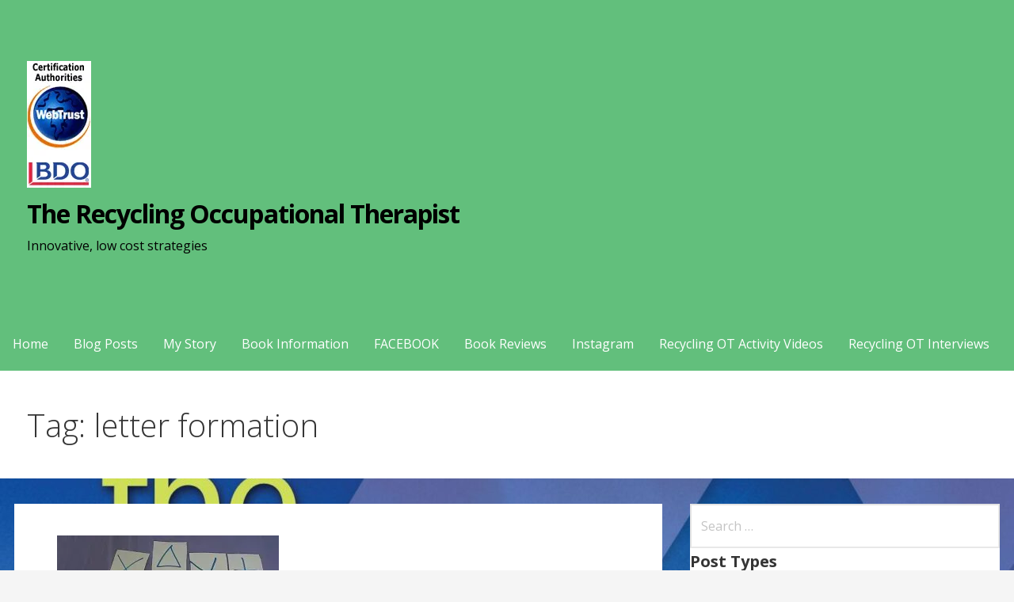

--- FILE ---
content_type: text/html; charset=utf-8
request_url: https://2019.recyclingot.com/tag/letter-formation/
body_size: 24402
content:
<!DOCTYPE html>
<html lang="en" amp="" data-amp-auto-lightbox-disable transformed="self;v=1" i-amphtml-layout="" i-amphtml-no-boilerplate="">

<head><meta charset="UTF-8"><meta name="viewport" content="width=device-width"><link rel="preconnect" href="https://cdn.ampproject.org"><style amp-runtime="" i-amphtml-version="012601162341000">html{overflow-x:hidden!important}html.i-amphtml-fie{height:100%!important;width:100%!important}html:not([amp4ads]),html:not([amp4ads]) body{height:auto!important}html:not([amp4ads]) body{margin:0!important}body{-webkit-text-size-adjust:100%;-moz-text-size-adjust:100%;-ms-text-size-adjust:100%;text-size-adjust:100%}html.i-amphtml-singledoc.i-amphtml-embedded{-ms-touch-action:pan-y pinch-zoom;touch-action:pan-y pinch-zoom}html.i-amphtml-fie>body,html.i-amphtml-singledoc>body{overflow:visible!important}html.i-amphtml-fie:not(.i-amphtml-inabox)>body,html.i-amphtml-singledoc:not(.i-amphtml-inabox)>body{position:relative!important}html.i-amphtml-ios-embed-legacy>body{overflow-x:hidden!important;overflow-y:auto!important;position:absolute!important}html.i-amphtml-ios-embed{overflow-y:auto!important;position:static}#i-amphtml-wrapper{overflow-x:hidden!important;overflow-y:auto!important;position:absolute!important;top:0!important;left:0!important;right:0!important;bottom:0!important;margin:0!important;display:block!important}html.i-amphtml-ios-embed.i-amphtml-ios-overscroll,html.i-amphtml-ios-embed.i-amphtml-ios-overscroll>#i-amphtml-wrapper{-webkit-overflow-scrolling:touch!important}#i-amphtml-wrapper>body{position:relative!important;border-top:1px solid transparent!important}#i-amphtml-wrapper+body{visibility:visible}#i-amphtml-wrapper+body .i-amphtml-lightbox-element,#i-amphtml-wrapper+body[i-amphtml-lightbox]{visibility:hidden}#i-amphtml-wrapper+body[i-amphtml-lightbox] .i-amphtml-lightbox-element{visibility:visible}#i-amphtml-wrapper.i-amphtml-scroll-disabled,.i-amphtml-scroll-disabled{overflow-x:hidden!important;overflow-y:hidden!important}amp-instagram{padding:54px 0px 0px!important;background-color:#fff}amp-iframe iframe{box-sizing:border-box!important}[amp-access][amp-access-hide]{display:none}[subscriptions-dialog],body:not(.i-amphtml-subs-ready) [subscriptions-action],body:not(.i-amphtml-subs-ready) [subscriptions-section]{display:none!important}amp-experiment,amp-live-list>[update]{display:none}amp-list[resizable-children]>.i-amphtml-loading-container.amp-hidden{display:none!important}amp-list [fetch-error],amp-list[load-more] [load-more-button],amp-list[load-more] [load-more-end],amp-list[load-more] [load-more-failed],amp-list[load-more] [load-more-loading]{display:none}amp-list[diffable] div[role=list]{display:block}amp-story-page,amp-story[standalone]{min-height:1px!important;display:block!important;height:100%!important;margin:0!important;padding:0!important;overflow:hidden!important;width:100%!important}amp-story[standalone]{background-color:#000!important;position:relative!important}amp-story-page{background-color:#757575}amp-story .amp-active>div,amp-story .i-amphtml-loader-background{display:none!important}amp-story-page:not(:first-of-type):not([distance]):not([active]){transform:translateY(1000vh)!important}amp-autocomplete{position:relative!important;display:inline-block!important}amp-autocomplete>input,amp-autocomplete>textarea{padding:0.5rem;border:1px solid rgba(0,0,0,.33)}.i-amphtml-autocomplete-results,amp-autocomplete>input,amp-autocomplete>textarea{font-size:1rem;line-height:1.5rem}[amp-fx^=fly-in]{visibility:hidden}amp-script[nodom],amp-script[sandboxed]{position:fixed!important;top:0!important;width:1px!important;height:1px!important;overflow:hidden!important;visibility:hidden}
/*# sourceURL=/css/ampdoc.css*/[hidden]{display:none!important}.i-amphtml-element{display:inline-block}.i-amphtml-blurry-placeholder{transition:opacity 0.3s cubic-bezier(0.0,0.0,0.2,1)!important;pointer-events:none}[layout=nodisplay]:not(.i-amphtml-element){display:none!important}.i-amphtml-layout-fixed,[layout=fixed][width][height]:not(.i-amphtml-layout-fixed){display:inline-block;position:relative}.i-amphtml-layout-responsive,[layout=responsive][width][height]:not(.i-amphtml-layout-responsive),[width][height][heights]:not([layout]):not(.i-amphtml-layout-responsive),[width][height][sizes]:not(img):not([layout]):not(.i-amphtml-layout-responsive){display:block;position:relative}.i-amphtml-layout-intrinsic,[layout=intrinsic][width][height]:not(.i-amphtml-layout-intrinsic){display:inline-block;position:relative;max-width:100%}.i-amphtml-layout-intrinsic .i-amphtml-sizer{max-width:100%}.i-amphtml-intrinsic-sizer{max-width:100%;display:block!important}.i-amphtml-layout-container,.i-amphtml-layout-fixed-height,[layout=container],[layout=fixed-height][height]:not(.i-amphtml-layout-fixed-height){display:block;position:relative}.i-amphtml-layout-fill,.i-amphtml-layout-fill.i-amphtml-notbuilt,[layout=fill]:not(.i-amphtml-layout-fill),body noscript>*{display:block;overflow:hidden!important;position:absolute;top:0;left:0;bottom:0;right:0}body noscript>*{position:absolute!important;width:100%;height:100%;z-index:2}body noscript{display:inline!important}.i-amphtml-layout-flex-item,[layout=flex-item]:not(.i-amphtml-layout-flex-item){display:block;position:relative;-ms-flex:1 1 auto;flex:1 1 auto}.i-amphtml-layout-fluid{position:relative}.i-amphtml-layout-size-defined{overflow:hidden!important}.i-amphtml-layout-awaiting-size{position:absolute!important;top:auto!important;bottom:auto!important}i-amphtml-sizer{display:block!important}@supports (aspect-ratio:1/1){i-amphtml-sizer.i-amphtml-disable-ar{display:none!important}}.i-amphtml-blurry-placeholder,.i-amphtml-fill-content{display:block;height:0;max-height:100%;max-width:100%;min-height:100%;min-width:100%;width:0;margin:auto}.i-amphtml-layout-size-defined .i-amphtml-fill-content{position:absolute;top:0;left:0;bottom:0;right:0}.i-amphtml-replaced-content,.i-amphtml-screen-reader{padding:0!important;border:none!important}.i-amphtml-screen-reader{position:fixed!important;top:0px!important;left:0px!important;width:4px!important;height:4px!important;opacity:0!important;overflow:hidden!important;margin:0!important;display:block!important;visibility:visible!important}.i-amphtml-screen-reader~.i-amphtml-screen-reader{left:8px!important}.i-amphtml-screen-reader~.i-amphtml-screen-reader~.i-amphtml-screen-reader{left:12px!important}.i-amphtml-screen-reader~.i-amphtml-screen-reader~.i-amphtml-screen-reader~.i-amphtml-screen-reader{left:16px!important}.i-amphtml-unresolved{position:relative;overflow:hidden!important}.i-amphtml-select-disabled{-webkit-user-select:none!important;-ms-user-select:none!important;user-select:none!important}.i-amphtml-notbuilt,[layout]:not(.i-amphtml-element),[width][height][heights]:not([layout]):not(.i-amphtml-element),[width][height][sizes]:not(img):not([layout]):not(.i-amphtml-element){position:relative;overflow:hidden!important;color:transparent!important}.i-amphtml-notbuilt:not(.i-amphtml-layout-container)>*,[layout]:not([layout=container]):not(.i-amphtml-element)>*,[width][height][heights]:not([layout]):not(.i-amphtml-element)>*,[width][height][sizes]:not([layout]):not(.i-amphtml-element)>*{display:none}amp-img:not(.i-amphtml-element)[i-amphtml-ssr]>img.i-amphtml-fill-content{display:block}.i-amphtml-notbuilt:not(.i-amphtml-layout-container),[layout]:not([layout=container]):not(.i-amphtml-element),[width][height][heights]:not([layout]):not(.i-amphtml-element),[width][height][sizes]:not(img):not([layout]):not(.i-amphtml-element){color:transparent!important;line-height:0!important}.i-amphtml-ghost{visibility:hidden!important}.i-amphtml-element>[placeholder],[layout]:not(.i-amphtml-element)>[placeholder],[width][height][heights]:not([layout]):not(.i-amphtml-element)>[placeholder],[width][height][sizes]:not([layout]):not(.i-amphtml-element)>[placeholder]{display:block;line-height:normal}.i-amphtml-element>[placeholder].amp-hidden,.i-amphtml-element>[placeholder].hidden{visibility:hidden}.i-amphtml-element:not(.amp-notsupported)>[fallback],.i-amphtml-layout-container>[placeholder].amp-hidden,.i-amphtml-layout-container>[placeholder].hidden{display:none}.i-amphtml-layout-size-defined>[fallback],.i-amphtml-layout-size-defined>[placeholder]{position:absolute!important;top:0!important;left:0!important;right:0!important;bottom:0!important;z-index:1}amp-img[i-amphtml-ssr]:not(.i-amphtml-element)>[placeholder]{z-index:auto}.i-amphtml-notbuilt>[placeholder]{display:block!important}.i-amphtml-hidden-by-media-query{display:none!important}.i-amphtml-element-error{background:red!important;color:#fff!important;position:relative!important}.i-amphtml-element-error:before{content:attr(error-message)}i-amp-scroll-container,i-amphtml-scroll-container{position:absolute;top:0;left:0;right:0;bottom:0;display:block}i-amp-scroll-container.amp-active,i-amphtml-scroll-container.amp-active{overflow:auto;-webkit-overflow-scrolling:touch}.i-amphtml-loading-container{display:block!important;pointer-events:none;z-index:1}.i-amphtml-notbuilt>.i-amphtml-loading-container{display:block!important}.i-amphtml-loading-container.amp-hidden{visibility:hidden}.i-amphtml-element>[overflow]{cursor:pointer;position:relative;z-index:2;visibility:hidden;display:initial;line-height:normal}.i-amphtml-layout-size-defined>[overflow]{position:absolute}.i-amphtml-element>[overflow].amp-visible{visibility:visible}template{display:none!important}.amp-border-box,.amp-border-box *,.amp-border-box :after,.amp-border-box :before{box-sizing:border-box}amp-pixel{display:none!important}amp-analytics,amp-auto-ads,amp-story-auto-ads{position:fixed!important;top:0!important;width:1px!important;height:1px!important;overflow:hidden!important;visibility:hidden}amp-story{visibility:hidden!important}html.i-amphtml-fie>amp-analytics{position:initial!important}[visible-when-invalid]:not(.visible),form [submit-error],form [submit-success],form [submitting]{display:none}amp-accordion{display:block!important}@media (min-width:1px){:where(amp-accordion>section)>:first-child{margin:0;background-color:#efefef;padding-right:20px;border:1px solid #dfdfdf}:where(amp-accordion>section)>:last-child{margin:0}}amp-accordion>section{float:none!important}amp-accordion>section>*{float:none!important;display:block!important;overflow:hidden!important;position:relative!important}amp-accordion,amp-accordion>section{margin:0}amp-accordion:not(.i-amphtml-built)>section>:last-child{display:none!important}amp-accordion:not(.i-amphtml-built)>section[expanded]>:last-child{display:block!important}
/*# sourceURL=/css/ampshared.css*/</style><meta name="robots" content="max-image-preview:large"><meta name="generator" content="WordPress 6.8.3"><meta property="og:type" content="website"><meta property="og:title" content="letter formation – The Recycling Occupational Therapist"><meta property="og:url" content="https://2019.recyclingot.com/tag/letter-formation/"><meta property="og:site_name" content="The Recycling Occupational Therapist"><meta property="og:image" content="https://i0.wp.com/2019.recyclingot.com/wp-content/uploads/2019/07/logo-smaller-recycling-ot.jpg?fit=420%2C248&amp;ssl=1"><meta property="og:image:width" content="420"><meta property="og:image:height" content="248"><meta property="og:image:alt" content=""><meta name="generator" content="AMP Plugin v2.5.5; mode=standard"><meta name="msapplication-TileImage" content="https://i0.wp.com/2019.recyclingot.com/wp-content/uploads/2019/07/logo-smaller-recycling-ot.jpg?fit=270%2C159&amp;ssl=1"><link rel="preconnect" href="//i0.wp.com"><link rel="preconnect" href="//c0.wp.com"><link rel="preconnect" href="https://fonts.gstatic.com/" crossorigin=""><link rel="dns-prefetch" href="//stats.wp.com"><link rel="dns-prefetch" href="//fonts.googleapis.com"><link rel="dns-prefetch" href="//jetpack.wordpress.com"><link rel="dns-prefetch" href="//s0.wp.com"><link rel="dns-prefetch" href="//public-api.wordpress.com"><link rel="dns-prefetch" href="//0.gravatar.com"><link rel="dns-prefetch" href="//1.gravatar.com"><link rel="dns-prefetch" href="//2.gravatar.com"><link rel="dns-prefetch" href="//widgets.wp.com"><link rel="dns-prefetch" href="//s.pubmine.com"><link rel="dns-prefetch" href="//x.bidswitch.net"><link rel="dns-prefetch" href="//static.criteo.net"><link rel="dns-prefetch" href="//ib.adnxs.com"><link rel="dns-prefetch" href="//aax.amazon-adsystem.com"><link rel="dns-prefetch" href="//bidder.criteo.com"><link rel="dns-prefetch" href="//cas.criteo.com"><link rel="dns-prefetch" href="//gum.criteo.com"><link rel="dns-prefetch" href="//ads.pubmatic.com"><link rel="dns-prefetch" href="//gads.pubmatic.com"><link rel="dns-prefetch" href="//tpc.googlesyndication.com"><link rel="dns-prefetch" href="//ad.doubleclick.net"><link rel="dns-prefetch" href="//googleads.g.doubleclick.net"><link rel="dns-prefetch" href="//www.googletagservices.com"><link rel="dns-prefetch" href="//cdn.switchadhub.com"><link rel="dns-prefetch" href="//delivery.g.switchadhub.com"><link rel="dns-prefetch" href="//delivery.swid.switchadhub.com"><link rel="preload" href="/wp-content/themes/primer/assets/genericons/Genericons.woff" as="font" crossorigin=""><link rel="preload" href="https://2019.recyclingot.com/wp-includes/fonts/dashicons.eot?99ac726223c749443b642ce33df8b800#iefix" as="font" crossorigin=""><link rel="preconnect" href="https://fonts.gstatic.com" crossorigin=""><link rel="dns-prefetch" href="https://fonts.gstatic.com"><script async="" src="https://cdn.ampproject.org/v0.mjs" type="module" crossorigin="anonymous"></script><script async nomodule src="https://cdn.ampproject.org/v0.js" crossorigin="anonymous"></script><script src="https://cdn.ampproject.org/v0/amp-form-0.1.mjs" async="" custom-element="amp-form" type="module" crossorigin="anonymous"></script><script async nomodule src="https://cdn.ampproject.org/v0/amp-form-0.1.js" crossorigin="anonymous" custom-element="amp-form"></script><script src="https://cdn.ampproject.org/v0/amp-social-share-0.1.mjs" async="" custom-element="amp-social-share" type="module" crossorigin="anonymous"></script><script async nomodule src="https://cdn.ampproject.org/v0/amp-social-share-0.1.js" crossorigin="anonymous" custom-element="amp-social-share"></script><link rel="icon" href="https://i0.wp.com/2019.recyclingot.com/wp-content/uploads/2019/07/logo-smaller-recycling-ot.jpg?fit=32%2C19&amp;ssl=1" sizes="32x32"><link rel="icon" href="https://i0.wp.com/2019.recyclingot.com/wp-content/uploads/2019/07/logo-smaller-recycling-ot.jpg?fit=192%2C113&amp;ssl=1" sizes="192x192"><link crossorigin="anonymous" rel="stylesheet" id="primer-fonts-css" href="https://fonts.googleapis.com/css?family=Open+Sans%3A300%2C400%2C700&amp;subset=latin&amp;ver=1.8.9" media="all"><style amp-custom="">amp-img:is([sizes="auto" i], [sizes^="auto," i]){contain-intrinsic-size:3000px 1500px}amp-img.amp-wp-enforced-sizes{object-fit:contain}amp-img img,amp-img noscript{image-rendering:inherit;object-fit:inherit;object-position:inherit}@keyframes pvc-loading{0%{transform:translate(-50%,-50%) rotate(0)}to{transform:translate(-50%,-50%) rotate(360deg)}}:where(.wp-block-button__link){border-radius:9999px;box-shadow:none;padding:calc(.667em + 2px) calc(1.333em + 2px);text-decoration:none}:root :where(.wp-block-button .wp-block-button__link.is-style-outline),:root :where(.wp-block-button.is-style-outline>.wp-block-button__link){border:2px solid;padding:.667em 1.333em}:root :where(.wp-block-button .wp-block-button__link.is-style-outline:not(.has-text-color)),:root :where(.wp-block-button.is-style-outline>.wp-block-button__link:not(.has-text-color)){color:currentColor}:root :where(.wp-block-button .wp-block-button__link.is-style-outline:not(.has-background)),:root :where(.wp-block-button.is-style-outline>.wp-block-button__link:not(.has-background)){background-color:initial;background-image:none}.wp-block-columns{box-sizing:border-box;display:flex}.wp-block-columns:not(#_#_#_#_#_#_#_){align-items:normal;flex-wrap:wrap}@media (min-width:782px){.wp-block-columns:not(#_#_#_#_#_#_#_){flex-wrap:nowrap}}@media (max-width:781px){.wp-block-columns:not(.is-not-stacked-on-mobile)>.wp-block-column:not(#_#_#_#_#_#_#_){flex-basis:100%}}@media (min-width:782px){.wp-block-columns:not(.is-not-stacked-on-mobile)>.wp-block-column{flex-basis:0;flex-grow:1}.wp-block-columns:not(.is-not-stacked-on-mobile)>.wp-block-column[data-amp-original-style*=flex-basis]{flex-grow:0}}:where(.wp-block-columns){margin-bottom:1.75em}:where(.wp-block-columns.has-background){padding:1.25em 2.375em}.wp-block-column{flex-grow:1;min-width:0;overflow-wrap:break-word;word-break:break-word}:where(.wp-block-post-comments input[type=submit]){border:none}:where(.wp-block-cover-image:not(.has-text-color)),:where(.wp-block-cover:not(.has-text-color)){color:#fff}:where(.wp-block-cover-image.is-light:not(.has-text-color)),:where(.wp-block-cover.is-light:not(.has-text-color)){color:#000}:root :where(.wp-block-cover h1:not(.has-text-color)),:root :where(.wp-block-cover h2:not(.has-text-color)),:root :where(.wp-block-cover h3:not(.has-text-color)),:root :where(.wp-block-cover h4:not(.has-text-color)),:root :where(.wp-block-cover h5:not(.has-text-color)),:root :where(.wp-block-cover h6:not(.has-text-color)),:root :where(.wp-block-cover p:not(.has-text-color)){color:inherit}:where(.wp-block-file){margin-bottom:1.5em}:where(.wp-block-file__button){border-radius:2em;display:inline-block;padding:.5em 1em}:where(.wp-block-file__button):is(a):active,:where(.wp-block-file__button):is(a):focus,:where(.wp-block-file__button):is(a):hover,:where(.wp-block-file__button):is(a):visited{box-shadow:none;color:#fff;opacity:.85;text-decoration:none}:where(.wp-block-group.wp-block-group-is-layout-constrained){position:relative}@keyframes show-content-image{0%{visibility:hidden}99%{visibility:hidden}to{visibility:visible}}@keyframes turn-on-visibility{0%{opacity:0}to{opacity:1}}@keyframes turn-off-visibility{0%{opacity:1;visibility:visible}99%{opacity:0;visibility:visible}to{opacity:0;visibility:hidden}}@keyframes lightbox-zoom-in{0%{transform:translate(calc(( -100vw + var(--wp--lightbox-scrollbar-width) ) / 2 + var(--wp--lightbox-initial-left-position)),calc(-50vh + var(--wp--lightbox-initial-top-position))) scale(var(--wp--lightbox-scale))}to{transform:translate(-50%,-50%) scale(1)}}@keyframes lightbox-zoom-out{0%{transform:translate(-50%,-50%) scale(1);visibility:visible}99%{visibility:visible}to{transform:translate(calc(( -100vw + var(--wp--lightbox-scrollbar-width) ) / 2 + var(--wp--lightbox-initial-left-position)),calc(-50vh + var(--wp--lightbox-initial-top-position))) scale(var(--wp--lightbox-scale));visibility:hidden}}:where(.wp-block-latest-comments:not([data-amp-original-style*=line-height] .wp-block-latest-comments__comment)){line-height:1.1}:where(.wp-block-latest-comments:not([data-amp-original-style*=line-height] .wp-block-latest-comments__comment-excerpt p)){line-height:1.8}:root :where(.wp-block-latest-posts.is-grid){padding:0}:root :where(.wp-block-latest-posts.wp-block-latest-posts__list){padding-left:0}ul{box-sizing:border-box}:root :where(.wp-block-list.has-background){padding:1.25em 2.375em}:where(.wp-block-navigation.has-background .wp-block-navigation-item a:not(.wp-element-button)),:where(.wp-block-navigation.has-background .wp-block-navigation-submenu a:not(.wp-element-button)){padding:.5em 1em}:where(.wp-block-navigation .wp-block-navigation__submenu-container .wp-block-navigation-item a:not(.wp-element-button)),:where(.wp-block-navigation .wp-block-navigation__submenu-container .wp-block-navigation-submenu a:not(.wp-element-button)),:where(.wp-block-navigation .wp-block-navigation__submenu-container .wp-block-navigation-submenu button.wp-block-navigation-item__content),:where(.wp-block-navigation .wp-block-navigation__submenu-container .wp-block-pages-list__item button.wp-block-navigation-item__content){padding:.5em 1em}@keyframes overlay-menu__fade-in-animation{0%{opacity:0;transform:translateY(.5em)}to{opacity:1;transform:translateY(0)}}:root :where(p.has-background){padding:1.25em 2.375em}:where(p.has-text-color:not(.has-link-color)) a{color:inherit}:where(.wp-block-post-comments-form) input:not([type=submit]){border:1px solid #949494;font-family:inherit;font-size:1em}:where(.wp-block-post-comments-form) input:where(:not([type=submit]):not([type=checkbox])){padding:calc(.667em + 2px)}:where(.wp-block-post-excerpt){box-sizing:border-box;margin-bottom:var(--wp--style--block-gap);margin-top:var(--wp--style--block-gap)}:where(.wp-block-preformatted.has-background){padding:1.25em 2.375em}:where(.wp-block-search__button){border:1px solid #ccc;padding:6px 10px}:where(.wp-block-search__input){font-family:inherit;font-size:inherit;font-style:inherit;font-weight:inherit;letter-spacing:inherit;line-height:inherit;text-transform:inherit}:where(.wp-block-search__button-inside .wp-block-search__inside-wrapper){border:1px solid #949494;box-sizing:border-box;padding:4px}:where(.wp-block-search__button-inside .wp-block-search__inside-wrapper) :where(.wp-block-search__button){padding:4px 8px}:root :where(.wp-block-separator.is-style-dots){height:auto;line-height:1;text-align:center}:root :where(.wp-block-separator.is-style-dots):before{color:currentColor;content:"···";font-family:serif;font-size:1.5em;letter-spacing:2em;padding-left:2em}:root :where(.wp-block-site-logo.is-style-rounded){border-radius:9999px}:root :where(.wp-block-social-links .wp-social-link a){padding:.25em}:root :where(.wp-block-social-links.is-style-logos-only .wp-social-link a){padding:0}:root :where(.wp-block-social-links.is-style-pill-shape .wp-social-link a){padding-left:.6666666667em;padding-right:.6666666667em}:root :where(.wp-block-tag-cloud.is-style-outline){display:flex;flex-wrap:wrap;gap:1ch}:root :where(.wp-block-tag-cloud.is-style-outline a){border:1px solid;margin-right:0;padding:1ch 2ch}:root :where(.wp-block-tag-cloud.is-style-outline a):not(#_#_#_#_#_#_#_#_){font-size:unset;text-decoration:none}:root :where(.wp-block-table-of-contents){box-sizing:border-box}:where(.wp-block-term-description){box-sizing:border-box;margin-bottom:var(--wp--style--block-gap);margin-top:var(--wp--style--block-gap)}:where(pre.wp-block-verse){font-family:inherit}:root{--wp--preset--font-size--normal:16px;--wp--preset--font-size--huge:42px}.screen-reader-text{border:0;clip-path:inset(50%);height:1px;margin:-1px;overflow:hidden;padding:0;position:absolute;width:1px}.screen-reader-text:not(#_#_#_#_#_#_#_){word-wrap:normal}.screen-reader-text:focus{background-color:#ddd;clip-path:none;color:#444;display:block;font-size:1em;height:auto;left:5px;line-height:normal;padding:15px 23px 14px;text-decoration:none;top:5px;width:auto;z-index:100000}html :where(.has-border-color){border-style:solid}html :where([data-amp-original-style*=border-top-color]){border-top-style:solid}html :where([data-amp-original-style*=border-right-color]){border-right-style:solid}html :where([data-amp-original-style*=border-bottom-color]){border-bottom-style:solid}html :where([data-amp-original-style*=border-left-color]){border-left-style:solid}html :where([data-amp-original-style*=border-width]){border-style:solid}html :where([data-amp-original-style*=border-top-width]){border-top-style:solid}html :where([data-amp-original-style*=border-right-width]){border-right-style:solid}html :where([data-amp-original-style*=border-bottom-width]){border-bottom-style:solid}html :where([data-amp-original-style*=border-left-width]){border-left-style:solid}html :where(amp-img[class*=wp-image-]),html :where(amp-anim[class*=wp-image-]){height:auto;max-width:100%}:where(figure){margin:0 0 1em}html :where(.is-position-sticky){--wp-admin--admin-bar--position-offset:var(--wp-admin--admin-bar--height,0px)}@media screen and (max-width:600px){html :where(.is-position-sticky){--wp-admin--admin-bar--position-offset:0px}}@-webkit-keyframes a{to{-webkit-transform:rotate(1turn);transform:rotate(1turn)}}@keyframes a{to{-webkit-transform:rotate(1turn);transform:rotate(1turn)}}@-webkit-keyframes b{0%{background-position:0 0}to{background-position:30px 0}}@keyframes b{0%{background-position:0 0}to{background-position:30px 0}}.jetpack-search-filters-widget__filter-list{list-style-type:none}.screen-reader-text{border:0;clip-path:inset(50%);height:1px;margin:-1px;overflow:hidden;padding:0;position:absolute;width:1px}.screen-reader-text:not(#_#_#_#_#_#_#_){word-wrap:normal}html{font-family:sans-serif;-ms-text-size-adjust:100%;-webkit-text-size-adjust:100%}body{margin:0}article,aside,footer,header,main,nav,section{display:block}[hidden]{display:none}a{background-color:rgba(255,255,255,0);-webkit-text-decoration-skip:objects}a:active,a:hover{outline-width:0}h1{font-size:2em;margin:.67em 0}amp-img{border-style:none}input{font:inherit;margin:0}input{overflow:visible}html [type="button"],[type="reset"],[type="submit"]{-webkit-appearance:button}[type="button"]::-moz-focus-inner,[type="reset"]::-moz-focus-inner,[type="submit"]::-moz-focus-inner{border-style:none;padding:0}[type="button"]:-moz-focusring,[type="reset"]:-moz-focusring,[type="submit"]:-moz-focusring{outline:1px dotted ButtonText}[type="checkbox"],[type="radio"]{-webkit-box-sizing:border-box;-moz-box-sizing:border-box;box-sizing:border-box;padding:0}[type="number"]::-webkit-inner-spin-button,[type="number"]::-webkit-outer-spin-button{height:auto}[type="search"]{-webkit-appearance:textfield;outline-offset:-2px}[type="search"]::-webkit-search-cancel-button,[type="search"]::-webkit-search-decoration{-webkit-appearance:none}::-webkit-input-placeholder{color:inherit;opacity:.54}::-webkit-file-upload-button{-webkit-appearance:button;font:inherit}body{-webkit-font-smoothing:antialiased;-moz-osx-font-smoothing:grayscale}body,input{color:#252525;font-family:"Open Sans",sans-serif;font-weight:400;font-size:16px;font-size:1rem;line-height:1.8}@media only screen and (max-width:40.063em){body,input{font-size:14.4px;font-size:.9rem}}h1,h2,h3,h4,.site-title,.page-title{clear:both;margin-top:.2rem;margin-bottom:.8rem;font-weight:700;line-height:1.4;text-rendering:optimizeLegibility;color:#353535}h1,.page-title{font-size:2.5em}h2{font-size:2em}h3{font-size:1.5em}h4{font-size:1.25em}p{margin-bottom:1.5em}html{-webkit-box-sizing:border-box;-moz-box-sizing:border-box;box-sizing:border-box}*,*:before,*:after{-webkit-box-sizing:inherit;-moz-box-sizing:inherit;box-sizing:inherit}body{background:#f5f5f5;word-wrap:break-word}amp-img{height:auto;max-width:100%}ul{margin:0 0 1.5em 0}ul{list-style:disc}ul ul{list-style:circle}li>ul{margin-bottom:0}input[type="text"],input[type="email"],input[type="url"],input[type="password"],input[type="search"],input[type="number"],input[type="tel"],input[type="range"],input[type="date"],input[type="month"],input[type="week"],input[type="time"],input[type="datetime"],input[type="datetime-local"],input[type="color"]{-webkit-border-radius:3px;border-radius:3px;padding:.75rem;resize:none}input[type="text"]:focus,input[type="email"]:focus,input[type="url"]:focus,input[type="password"]:focus,input[type="search"]:focus,input[type="number"]:focus,input[type="tel"]:focus,input[type="range"]:focus,input[type="date"]:focus,input[type="month"]:focus,input[type="week"]:focus,input[type="time"]:focus,input[type="datetime"]:focus,input[type="datetime-local"]:focus,input[type="color"]:focus{color:#252525}input[type="checkbox"],input[type="radio"]{margin:0 .25em}input[type="file"]{font-size:13.6px;font-size:.85rem}form label{font-weight:700}a.button,a.button:visited,input[type="button"],input[type="reset"],input[type="submit"]{display:inline-block;border:none;-webkit-border-radius:3px;border-radius:3px;background-color:#ff6663;color:#fff;line-height:1;margin-bottom:.5em;padding:.75em 1em;white-space:nowrap}a.button:hover,a.button:active,a.button:focus,a.button:visited:hover,a.button:visited:active,a.button:visited:focus,input[type="button"]:hover,input[type="button"]:active,input[type="button"]:focus,input[type="reset"]:hover,input[type="reset"]:active,input[type="reset"]:focus,input[type="submit"]:hover,input[type="submit"]:active,input[type="submit"]:focus{cursor:pointer;color:#fff}a{color:#ff6663;text-decoration:none}a:visited{color:#ff6663}a:hover,a:active,a:focus{outline:0}.main-navigation-container{width:100%;background-color:#0b3954;content:"";display:table;table-layout:fixed;clear:both}.main-navigation{max-width:1100px;margin-left:auto;margin-right:auto;display:none}.main-navigation:after{content:" ";display:block;clear:both}.main-navigation.open{display:block}@media only screen and (min-width:61.063em){.main-navigation{display:block}}.main-navigation li li{text-indent:1rem}.main-navigation li li a{text-indent:0}.main-navigation li li li{text-indent:1.5rem}.main-navigation li li li a{text-indent:0}.main-navigation ul{list-style:none;margin:0;padding-left:0}.main-navigation ul a{color:#fff}.main-navigation ul ul{z-index:99999;background-color:#0b3954}@media only screen and (max-width:61.063em){.main-navigation ul ul{display:none}}@media only screen and (min-width:61.063em){.main-navigation ul ul{position:absolute;left:-999em}.main-navigation ul ul ul{left:-999em;top:0}.main-navigation ul ul li:hover>ul,.main-navigation ul ul li:focus-within>ul{left:100%}.main-navigation ul ul li:focus-within>ul{left:100%}.main-navigation ul ul a{width:200px}}.main-navigation ul li:hover>ul{left:auto}.main-navigation ul li:focus-within>ul{left:auto}@media only screen and (min-width:61.063em){.main-navigation li{position:relative;float:left}}.main-navigation a{display:block}.main-navigation a{text-decoration:none;padding:1.6rem 1rem;line-height:1rem;color:#fff;outline:none}@media only screen and (max-width:61.063em){.main-navigation a{padding:1.2rem 1rem}}.main-navigation a:hover,.main-navigation a:focus,.main-navigation a:visited:hover{color:#fff}.main-navigation .search-form{padding:20px;clear:both;position:relative}@media only screen and (min-width:61.063em){.main-navigation .search-form{padding:0;float:right;margin:1em;height:48px;clear:none}}.site-footer .main-navigation .search-form{display:inline-block;float:none}.main-navigation .search-form .screen-reader-text{display:none}.main-navigation .search-form input[type="search"]{background:none;border:none;color:#fff;font-size:14px;margin:0;position:relative;padding:10px 35px 10px 0;display:block;width:100%}.main-navigation .search-form input[type="submit"]{-webkit-background-size:17px 17px;background-size:17px;display:block;display:inline-block;height:21px;text-indent:-9999px;vertical-align:middle;width:21px;padding:0;position:absolute;right:30px;top:27px}@media only screen and (min-width:61.063em){.main-navigation .search-form input[type="submit"]{right:10px;top:10px}}.main-navigation .search-form ::-webkit-input-placeholder,.main-navigation .search-form :-moz-placeholder,.main-navigation .search-form ::-moz-placeholder,.main-navigation .search-form :-ms-input-placeholder{color:#fff;font-size:8px}body.no-max-width .main-navigation{max-width:none}.menu-toggle{display:block;position:absolute;top:0;right:0;cursor:pointer;width:4rem;padding:6% 5px 0;z-index:15;outline:none}@media only screen and (min-width:61.063em){.menu-toggle{display:none}}.menu-toggle div{background-color:#fff;margin:.43rem .86rem .43rem 0;-webkit-transform:rotate(0deg);-ms-transform:rotate(0deg);transform:rotate(0deg);-webkit-transition:.15s ease-in-out;transition:.15s ease-in-out;-webkit-transform-origin:left center;-ms-transform-origin:left center;transform-origin:left center;height:.45rem}.menu-toggle.open div:nth-child(1){-webkit-transform:rotate(45deg);-ms-transform:rotate(45deg);transform:rotate(45deg)}.menu-toggle.open div:nth-child(2){width:0%;opacity:0}.menu-toggle.open div:nth-child(3){-webkit-transform:rotate(-45deg);-ms-transform:rotate(-45deg);transform:rotate(-45deg)}.screen-reader-text{clip:rect(1px,1px,1px,1px);height:1px;width:1px;overflow:hidden}.screen-reader-text:not(#_#_#_#_#_#_#_){position:absolute}.screen-reader-text:focus{background-color:#fff;-webkit-border-radius:3px;border-radius:3px;color:#21759b;display:block;font-size:14px;font-size:.875rem;font-weight:700;height:auto;left:5px;line-height:normal;padding:15px 23px 14px;text-decoration:none;top:5px;width:auto;z-index:100000}.screen-reader-text:focus:not(#_#_#_#_#_#_#_){clip:auto}#content[tabindex="-1"]:focus{outline:0}.site-header:before,.site-header:after,.site-content:before,.site-content:after,.site-footer:before,.site-footer:after{content:"";display:table;table-layout:fixed}.site-header:after,.site-content:after,.site-footer:after{clear:both}@font-face{font-family:"Genericons";src:url("/wp-content/themes/primer/assets/genericons/Genericons.eot");font-display:block}@font-face{font-family:"Genericons";font-weight:400;font-style:normal;src:url("/wp-content/themes/primer/assets/genericons/Genericons.woff") format("woff"),url("/wp-content/themes/primer/assets/genericons/Genericons.ttf") format("truetype"),url("/wp-content/themes/primer/assets/genericons/Genericons.svg#genericonsregular") format("svg");font-display:block}.social-menu a{display:inline-block;width:16px;height:16px;-webkit-font-smoothing:antialiased;-moz-osx-font-smoothing:grayscale;font-size:16px;line-height:1;font-family:"Genericons";text-decoration:inherit;font-weight:400;font-style:normal;vertical-align:top}.social-menu a:before{content:""}.site-content{max-width:1100px;margin-left:auto;margin-right:auto;margin-top:2em}.site-content:after{content:" ";display:block;clear:both}@media only screen and (max-width:61.063em){.site-content{margin-top:1.38889%}}body.no-max-width .site-content{max-width:none}.content-area{width:63.88889%;float:left;margin-left:1.38889%;margin-right:1.38889%}@media only screen and (max-width:61.063em){.content-area{width:97.22222%;float:left;margin-left:1.38889%;margin-right:1.38889%}}#secondary{width:30.55556%;float:right;margin-left:1.38889%;margin-right:1.38889%}@media only screen and (max-width:61.063em){#secondary{width:97.22222%;float:left;margin-left:1.38889%;margin-right:1.38889%}}@media only screen and (min-width:61.063em){.layout-two-column-default .content-area{width:63.88889%;float:left;margin-left:1.38889%;margin-right:1.38889%}.layout-two-column-default #secondary{width:30.55556%;float:right;margin-left:1.38889%;margin-right:1.38889%}}.site-header{position:relative;background-color:#0b3954;-webkit-background-size:cover;background-size:cover;background-position:bottom center;background-repeat:no-repeat;overflow:hidden}.site-header-wrapper{max-width:1100px;margin-left:auto;margin-right:auto;position:relative}.site-header-wrapper:after{content:" ";display:block;clear:both}body.no-max-width .site-header-wrapper{max-width:none}.site-title-wrapper{width:97.22222%;float:left;margin-left:1.38889%;margin-right:1.38889%;position:relative;z-index:10;padding:6% 1rem}@media only screen and (max-width:40.063em){.site-title-wrapper{max-width:87.22222%;padding-left:.75rem;padding-right:.75rem}}.site-title{margin-bottom:.25rem;letter-spacing:-.03em;font-weight:700;font-size:2em}.site-title a{color:#fff}.site-description{color:#fff}.page-title-container{background-color:#fff}.page-title-container .page-header{max-width:1100px;margin-left:auto;margin-right:auto;position:relative;clear:both}.page-title-container .page-header:after{content:" ";display:block;clear:both}.page-title-container .page-header h1,.page-title-container .page-header .page-title{width:97.22222%;float:left;margin-left:1.38889%;margin-right:1.38889%;padding:3% 1rem;margin-bottom:0;font-weight:300}body.no-max-width .page-title-container .page-header{max-width:none}.hero{width:97.22222%;float:left;margin-left:1.38889%;margin-right:1.38889%;clear:both;padding:0 1rem;color:#fff}.hero .hero-inner{max-width:none}@media only screen and (min-width:61.063em){.hero .hero-inner{max-width:75%}}.hero .widget{padding:0;margin-bottom:1em;font-size:1.2em;font-weight:300;background:none}.hero .widget:last-child{margin-bottom:0;padding-bottom:6%}.hero .widget h1,.hero .widget h2,.hero .widget h3,.hero .widget h4,.hero .widget p,.hero .widget ul,.hero .widget li{color:#fff}.hero .widget ul{padding-left:0}.hero .widget ul li{list-style:none}.hero label,.hero input{display:inline;width:auto}.site-footer{clear:both;background-color:#0b3954}.footer-widget-area{max-width:1100px;margin-left:auto;margin-right:auto;padding:2em 0}.footer-widget-area:after{content:" ";display:block;clear:both}.footer-widget-area .footer-widget{width:97.22222%;float:left;margin-left:1.38889%;margin-right:1.38889%}@media only screen and (max-width:40.063em){.footer-widget-area .footer-widget{margin-bottom:1em}}@media only screen and (min-width:40.063em){.footer-widget-area.columns-3 .footer-widget:nth-child(1){width:30.55556%;float:left;margin-left:1.38889%;margin-right:1.38889%}.footer-widget-area.columns-3 .footer-widget:nth-child(2){width:30.55556%;float:left;margin-left:1.38889%;margin-right:1.38889%}.footer-widget-area.columns-3 .footer-widget:nth-child(3){width:30.55556%;float:right;margin-left:1.38889%;margin-right:1.38889%}}body.no-max-width .footer-widget-area{max-width:none}.site-info-wrapper{padding:1.5em 0;background-color:#f5f5f5}.site-info-wrapper .site-info{max-width:1100px;margin-left:auto;margin-right:auto}.site-info-wrapper .site-info:after{content:" ";display:block;clear:both}.site-info-wrapper .site-info-text{width:47.22222%;float:left;margin-left:1.38889%;margin-right:1.38889%;font-size:90%;line-height:38px;color:#686868}.site-info-wrapper .social-menu{width:47.22222%;float:right;margin-left:1.38889%;margin-right:1.38889%}@media only screen and (max-width:61.063em){.site-info-wrapper .footer-menu,.site-info-wrapper .site-info-text,.site-info-wrapper .social-menu{width:97.22222%;float:left;margin-left:1.38889%;margin-right:1.38889%;text-align:center}}.footer-menu{width:97.22222%;float:left;margin-left:1.38889%;margin-right:1.38889%;margin-bottom:1em}.footer-menu ul{padding:0;margin:0;list-style:none}.footer-menu li{display:inline-block;margin:.5em 1em}@media only screen and (min-width:61.063em){.footer-menu li:first-child{margin-left:0}.footer-menu li:last-child{margin-right:0}}.footer-menu li a,.footer-menu li a:visited{color:#686868}body.no-max-width .site-info-wrapper .site-info{max-width:none}.social-menu{text-align:right}@media only screen and (max-width:61.063em){.social-menu{margin-bottom:1em}}.social-menu ul{list-style:none;margin:0;padding:0;font-size:0}.social-menu ul li{display:inline-block;position:relative;padding:0;margin:3px}@media only screen and (min-width:61.063em){.social-menu ul li:first-child{margin-left:0}.social-menu ul li:last-child{margin-right:0}}.social-menu a{font-size:0;text-indent:-9999em;border:0;width:32px;height:32px;-webkit-transition:200ms opacity;transition:200ms opacity;color:#f5f5f5;background-color:#252525;-webkit-border-radius:3px;border-radius:3px}.social-menu a:visited{color:#f5f5f5}.social-menu a:before{-webkit-font-smoothing:subpixel-antialiased;padding:7px;display:inline-block;font-size:18px}.social-menu a:hover{background-color:#ff6663}.social-menu a:hover,.social-menu a:visited:hover{color:#f5f5f5}.social-menu a[href*="wordpress.org"]:before,.social-menu a[href*="wordpress.com"]:before{content:""}.social-menu a[href*="wordpress.org"]:before:hover,.social-menu a[href*="wordpress.com"]:before:hover{color:#21759b}.social-menu a[href*="facebook.com"]:before{content:""}.social-menu a[href*="facebook.com"]:before:hover{color:#3b5998}.social-menu a[href*="twitter.com"]:before{content:""}.social-menu a[href*="twitter.com"]:before:hover{color:#3cf}.social-menu a[href*="dribbble.com"]:before{content:""}.social-menu a[href*="dribbble.com"]:before:hover{color:#ea4c89}.social-menu a[href*="plus.google.com"]:before{content:""}.social-menu a[href*="plus.google.com"]:before:hover{color:#dd4b39}.social-menu a[href*="pinterest.com"]:before{content:""}.social-menu a[href*="pinterest.com"]:before:hover{color:#c8232c}.social-menu a[href*="github.com"]:before{content:""}.social-menu a[href*="github.com"]:before:hover{color:#171515}.social-menu a[href*="tumblr.com"]:before{content:""}.social-menu a[href*="tumblr.com"]:before:hover{color:#34526f}.social-menu a[href*="youtube.com"]:before{content:""}.social-menu a[href*="youtube.com"]:before:hover{color:#c4302b}.social-menu a[href*="flickr.com"]:before{content:""}.social-menu a[href*="flickr.com"]:before:hover{color:#ff0084}.social-menu a[href*="vimeo.com"]:before{content:""}.social-menu a[href*="vimeo.com"]:before:hover{color:#1ab7ea}.social-menu a[href*="instagram.com"]:before{content:""}.social-menu a[href*="instagram.com"]:before:hover{color:#3f729b}.social-menu a[href*="codepen.io"]:before{content:""}.social-menu a[href*="codepen.io"]:before:hover{color:#000}.social-menu a[href*="linkedin.com"]:before{content:""}.social-menu a[href*="linkedin.com"]:before:hover{color:#0e76a8}.widget{margin:0 0 1.5rem;padding:2rem;background-color:#fff}.widget p:last-child{margin-bottom:0}.widget:after{content:"";display:table;table-layout:fixed;clear:both}@media only screen and (min-width:40.063em) and (max-width:61.063em){.widget{padding:1.5rem}}@media only screen and (max-width:40.063em){.widget{padding:1rem}}.widget input[type="text"],.widget input[type="email"],.widget input[type="url"],.widget input[type="password"],.widget input[type="search"],.widget input[type="number"],.widget input[type="tel"],.widget input[type="range"],.widget input[type="date"],.widget input[type="month"],.widget input[type="week"],.widget input[type="time"],.widget input[type="datetime"],.widget input[type="datetime-local"],.widget input[type="color"]{width:100%}.widget ul{list-style:none;margin:0;padding:0}.widget li{padding:.25rem 0}.widget li ul{padding-left:1.5rem}.site-footer .widget{color:#252525;background-color:#fff}.site-footer .widget:last-child{margin-bottom:0}.site-footer .widget-title,.site-footer h1,.site-footer h2,.site-footer h3,.site-footer h4{color:#353535}.widget_search{padding:0}.widget_search .widget-title{padding:2rem 2rem 0}.widget_search .widget-title+.search-form{padding:0 2rem 2rem}.widget_search .search-field{width:100%;-webkit-border-radius:0;border-radius:0;-webkit-box-sizing:border-box;-moz-box-sizing:border-box;box-sizing:border-box}.widget_search .search-field::-webkit-search-cancel-button{z-index:1}.widget_search .search-submit{display:none}.hero .widget.widget_text p{font-size:125%;line-height:1.4}.hentry{margin:0 0 1.5em;padding:2.5em 3.375em;background-color:#fff}.hentry p:last-child{margin-bottom:0}.hentry:after{content:"";display:table;table-layout:fixed;clear:both}@media only screen and (min-width:40.063em) and (max-width:61.063em){.hentry{padding:1.5em 2.375em}}@media only screen and (max-width:40.063em){.hentry{padding:1em}}.entry-title a,.entry-title a:visited,.entry-title a:before{color:#252525}.entry-title a:hover,.entry-title a:visited:hover{color:#ff6663}.entry-meta{font-size:90%;color:#686868}.entry-meta .posted-date,.entry-meta .posted-author,.entry-meta .comments-number{margin-right:1rem}.entry-meta .posted-date:last-child,.entry-meta .posted-author:last-child,.entry-meta .comments-number:last-child{margin-right:0}@media only screen and (max-width:40.063em){.entry-meta .posted-date,.entry-meta .posted-author,.entry-meta .comments-number{display:block;margin-right:0}}.entry-meta .posted-date:before,.entry-meta .posted-author:before,.entry-meta .comments-number:before{position:relative;top:3px;font-family:"genericons";font-size:18px;padding-right:2px}.entry-meta .posted-date:before{content:"";top:4px}.entry-meta .posted-author:before{content:""}.entry-meta .comments-number:before{content:""}.entry-summary{margin:1em 0 0}.entry-footer{padding-top:1em;font-size:85%;color:#686868}.entry-footer .entry-footer-right{float:right}.entry-footer .cat-links{display:block}div.sharedaddy,#content div.sharedaddy,#main div.sharedaddy{clear:both}div.sharedaddy h3.sd-title{margin:0 0 1em 0;display:inline-block;line-height:1.2;font-size:9pt;font-weight:700}div.sharedaddy h3.sd-title::before{content:"";display:block;width:100%;min-width:30px;border-top:1px solid #dcdcde;margin-bottom:1em}@font-face{font-family:social-logos;src:url("[data-uri]") format("woff2");display:inline-block;vertical-align:middle;line-height:1;font-weight:400;font-style:normal;speak:none;text-decoration:inherit;text-transform:none;text-rendering:auto;-webkit-font-smoothing:antialiased;-moz-osx-font-smoothing:grayscale}amp-social-share{color:#fff;border-radius:50%;position:relative;line-height:1;width:32px;height:32px;margin:0 5px 5px 0;vertical-align:middle}amp-social-share::before{display:inline-block;font:400 18px/1 social-logos;padding:7px;position:relative;top:1px;vertical-align:top;text-align:center}amp-social-share[type="email"]{background:#e9e9e9;color:#656565}amp-social-share[type="email"]::before{content:""}amp-social-share[type="tumblr"]{background:#2c4762}amp-social-share[type="tumblr"]::before{content:""}amp-social-share[type="facebook"]{background:#0866ff}amp-social-share[type="facebook"]::before{content:""}amp-social-share[type="twitter"]{background:#000}amp-social-share[type="twitter"]::before{content:""}amp-social-share[type="pinterest"]{background:#ca1f27}amp-social-share[type="pinterest"]::before{content:""}amp-social-share[type="telegram"]{background:#08c}amp-social-share[type="telegram"]::before{content:""}amp-social-share[type="linkedin"]{background:#0077b5}amp-social-share[type="linkedin"]::before{content:""}amp-social-share[type="pocket"]{background:#ee4056}amp-social-share[type="pocket"]::before{content:""}amp-social-share[type="reddit"]{background:#cee3f8;color:#555}amp-social-share[type="reddit"]::before{content:""}amp-social-share[type="whatsapp"]{background:#43d854}amp-social-share[type="whatsapp"]::before{content:""}.site-title a,.site-title a:visited{color:#000}.site-title a:hover,.site-title a:visited:hover{color:rgba(0,0,0,.8)}.site-description{color:#000}.hero,.hero .widget h1,.hero .widget h2,.hero .widget h3,.hero .widget h4,.hero .widget p,.hero .widget ul,.hero .widget li,.hero .widget .widget-title,.hero .page-header h1{color:#000}.main-navigation ul li a,.main-navigation ul li a:visited,.main-navigation ul li a:hover,.main-navigation ul li a:focus,.main-navigation ul li a:visited:hover{color:#fff}.menu-toggle div{background-color:#fff}.main-navigation ul li a:hover,.main-navigation ul li a:focus{color:rgba(255,255,255,.8)}h1,h2,h3,h4,label,.entry-title,.entry-title a,.entry-title a:visited,.widget-title{color:#353535}.entry-title a:hover,.entry-title a:visited:hover,.entry-title a:focus,.entry-title a:visited:focus,.entry-title a:active,.entry-title a:visited:active{color:rgba(53,53,53,.8)}body,input,input[type="text"]:focus,input[type="email"]:focus,input[type="url"]:focus,input[type="password"]:focus,input[type="search"]:focus,input[type="number"]:focus,input[type="tel"]:focus,input[type="range"]:focus,input[type="date"]:focus,input[type="month"]:focus,input[type="week"]:focus,input[type="time"]:focus,input[type="datetime"]:focus,input[type="datetime-local"]:focus,input[type="color"]:focus{color:#252525}input[type="text"],input[type="email"],input[type="url"],input[type="password"],input[type="search"],input[type="number"],input[type="tel"],input[type="range"],input[type="date"],input[type="month"],input[type="week"],input[type="time"],input[type="datetime"],input[type="datetime-local"],input[type="color"]{color:rgba(37,37,37,.5);border-color:rgba(37,37,37,.1)}.entry-meta,.entry-footer{color:#686868}.site-footer .widget-title,.site-footer h1,.site-footer h2,.site-footer h3,.site-footer h4{color:#353535}.site-footer .widget,.site-footer .widget form label{color:#252525}.footer-menu ul li a,.footer-menu ul li a:visited{color:#686868}.site-info-wrapper .social-menu a{background-color:#686868}.footer-menu ul li a:hover,.footer-menu ul li a:visited:hover{color:rgba(104,104,104,.8)}.site-info-wrapper .site-info-text{color:#686868}a,a:visited,.entry-title a:hover,.entry-title a:visited:hover{color:#bc8560}.social-menu a:hover{background-color:#bc8560}a:hover,a:visited:hover,a:focus,a:visited:focus,a:active,a:visited:active{color:rgba(188,133,96,.8)}a.button,a.button:visited,input[type="button"],input[type="reset"],input[type="submit"],.site-info-wrapper .social-menu a:hover{background-color:#62bf7c;border-color:#62bf7c}a.button:hover,a.button:active,a.button:focus,a.button:visited:hover,a.button:visited:active,a.button:visited:focus,input[type="button"]:hover,input[type="button"]:active,input[type="button"]:focus,input[type="reset"]:hover,input[type="reset"]:active,input[type="reset"]:focus,input[type="submit"]:hover,input[type="submit"]:active,input[type="submit"]:focus{background-color:rgba(98,191,124,.8);border-color:rgba(98,191,124,.8)}a.button,a.button:hover,a.button:active,a.button:focus,a.button:visited,a.button:visited:hover,a.button:visited:active,a.button:visited:focus,input[type="button"],input[type="button"]:hover,input[type="button"]:active,input[type="button"]:focus,input[type="reset"],input[type="reset"]:hover,input[type="reset"]:active,input[type="reset"]:focus,input[type="submit"],input[type="submit"]:hover,input[type="submit"]:active,input[type="submit"]:focus{color:#fff}body{background-color:#f5f5f5}.hentry,.widget,#page > .page-title-container{background-color:#fff}.site-header{background-color:#62bf7c}.site-header{-webkit-box-shadow:inset 0 0 0 9999em;-moz-box-shadow:inset 0 0 0 9999em;box-shadow:inset 0 0 0 9999em;color:rgba(98,191,124,.5)}.main-navigation-container,.main-navigation.open,.main-navigation ul ul{background-color:#62bf7c}.site-footer{background-color:#62bf7c}.site-footer .widget{background-color:#fff}.site-info-wrapper{background-color:#f5f5f5}.site-info-wrapper .social-menu a,.site-info-wrapper .social-menu a:visited,.site-info-wrapper .social-menu a:hover,.site-info-wrapper .social-menu a:visited:hover{color:#f5f5f5}@font-face{font-family:dashicons;src:url("https://2019.recyclingot.com/wp-includes/fonts/dashicons.eot?99ac726223c749443b642ce33df8b800");src:url("https://2019.recyclingot.com/wp-includes/fonts/dashicons.eot?99ac726223c749443b642ce33df8b800#iefix") format("embedded-opentype"),url("https://2019.recyclingot.com/wp-includes/fonts/dashicons.woff") format("woff"),url("https://2019.recyclingot.com/wp-includes/fonts/dashicons.ttf?99ac726223c749443b642ce33df8b800") format("truetype");font-weight:400;font-style:normal}:root :where(.wp-block-image figcaption){color:#555;font-size:13px;text-align:center}:where(.wp-block-group.has-background){padding:1.25em 2.375em}:root :where(.wp-block-template-part.has-background){margin-bottom:0;margin-top:0;padding:1.25em 2.375em}:root{--wp--preset--aspect-ratio--square:1;--wp--preset--aspect-ratio--4-3:4/3;--wp--preset--aspect-ratio--3-4:3/4;--wp--preset--aspect-ratio--3-2:3/2;--wp--preset--aspect-ratio--2-3:2/3;--wp--preset--aspect-ratio--16-9:16/9;--wp--preset--aspect-ratio--9-16:9/16;--wp--preset--color--black:#000;--wp--preset--color--cyan-bluish-gray:#abb8c3;--wp--preset--color--white:#fff;--wp--preset--color--pale-pink:#f78da7;--wp--preset--color--vivid-red:#cf2e2e;--wp--preset--color--luminous-vivid-orange:#ff6900;--wp--preset--color--luminous-vivid-amber:#fcb900;--wp--preset--color--light-green-cyan:#7bdcb5;--wp--preset--color--vivid-green-cyan:#00d084;--wp--preset--color--pale-cyan-blue:#8ed1fc;--wp--preset--color--vivid-cyan-blue:#0693e3;--wp--preset--color--vivid-purple:#9b51e0;--wp--preset--color--primary:#03263b;--wp--preset--color--secondary:#0b3954;--wp--preset--color--tertiary:#bddae6;--wp--preset--color--quaternary:#ff6663;--wp--preset--color--quinary:#fff;--wp--preset--gradient--vivid-cyan-blue-to-vivid-purple:linear-gradient(135deg,rgba(6,147,227,1) 0%,#9b51e0 100%);--wp--preset--gradient--light-green-cyan-to-vivid-green-cyan:linear-gradient(135deg,#7adcb4 0%,#00d082 100%);--wp--preset--gradient--luminous-vivid-amber-to-luminous-vivid-orange:linear-gradient(135deg,rgba(252,185,0,1) 0%,rgba(255,105,0,1) 100%);--wp--preset--gradient--luminous-vivid-orange-to-vivid-red:linear-gradient(135deg,rgba(255,105,0,1) 0%,#cf2e2e 100%);--wp--preset--gradient--very-light-gray-to-cyan-bluish-gray:linear-gradient(135deg,#eee 0%,#a9b8c3 100%);--wp--preset--gradient--cool-to-warm-spectrum:linear-gradient(135deg,#4aeadc 0%,#9778d1 20%,#cf2aba 40%,#ee2c82 60%,#fb6962 80%,#fef84c 100%);--wp--preset--gradient--blush-light-purple:linear-gradient(135deg,#ffceec 0%,#9896f0 100%);--wp--preset--gradient--blush-bordeaux:linear-gradient(135deg,#fecda5 0%,#fe2d2d 50%,#6b003e 100%);--wp--preset--gradient--luminous-dusk:linear-gradient(135deg,#ffcb70 0%,#c751c0 50%,#4158d0 100%);--wp--preset--gradient--pale-ocean:linear-gradient(135deg,#fff5cb 0%,#b6e3d4 50%,#33a7b5 100%);--wp--preset--gradient--electric-grass:linear-gradient(135deg,#caf880 0%,#71ce7e 100%);--wp--preset--gradient--midnight:linear-gradient(135deg,#020381 0%,#2874fc 100%);--wp--preset--font-size--small:13px;--wp--preset--font-size--medium:20px;--wp--preset--font-size--large:36px;--wp--preset--font-size--x-large:42px;--wp--preset--spacing--20:.44rem;--wp--preset--spacing--30:.67rem;--wp--preset--spacing--40:1rem;--wp--preset--spacing--50:1.5rem;--wp--preset--spacing--60:2.25rem;--wp--preset--spacing--70:3.38rem;--wp--preset--spacing--80:5.06rem;--wp--preset--shadow--natural:6px 6px 9px rgba(0,0,0,.2);--wp--preset--shadow--deep:12px 12px 50px rgba(0,0,0,.4);--wp--preset--shadow--sharp:6px 6px 0px rgba(0,0,0,.2);--wp--preset--shadow--outlined:6px 6px 0px -3px rgba(255,255,255,1),6px 6px rgba(0,0,0,1);--wp--preset--shadow--crisp:6px 6px 0px rgba(0,0,0,1)}:where(.is-layout-flex){gap:.5em}:where(.is-layout-grid){gap:.5em}body .is-layout-flex{display:flex}.is-layout-flex{flex-wrap:wrap;align-items:center}.is-layout-flex > :is(*, div){margin:0}:where(.wp-block-columns.is-layout-flex){gap:2em}:where(.wp-block-columns.is-layout-grid){gap:2em}:where(.wp-block-post-template.is-layout-flex){gap:1.25em}:where(.wp-block-post-template.is-layout-grid){gap:1.25em}:where(.wp-block-post-template.is-layout-flex){gap:1.25em}:where(.wp-block-post-template.is-layout-grid){gap:1.25em}:where(.wp-block-columns.is-layout-flex){gap:2em}:where(.wp-block-columns.is-layout-grid){gap:2em}:root :where(.wp-block-pullquote){font-size:1.5em;line-height:1.6}.site-title{font-family:"Open Sans",sans-serif}.main-navigation ul li a,.main-navigation ul li a:visited,a.button,input[type="button"],input[type="reset"],input[type="submit"]{font-family:"Open Sans",sans-serif}h1,h2,h3,h4,label,.entry-title,.widget-title{font-family:"Open Sans",sans-serif}body,p,ul li{font-family:"Open Sans",sans-serif}.entry-meta,.entry-footer{font-family:"Open Sans",sans-serif}amp-img#wpstats{display:none}.site-title a,.site-title a:visited{color:0}body.custom-background{background-color:#f5f5f5;background-image:url("https://2019.recyclingot.com/wp-content/uploads/2023/11/amazon-recyclingot-front-cover-large-scaled.jpg");background-position:left top;background-size:auto;background-repeat:repeat;background-attachment:scroll}.wp-container-core-columns-is-layout-9d6595d7{flex-wrap:nowrap}.amp-wp-3cc2b09:not(#_#_#_#_#_){padding-bottom:15px}.amp-wp-c414e53:not(#_#_#_#_#_){flex-basis:100%}.amp-wp-9c76635:not(#_#_#_#_#_){display:none}

/*# sourceURL=amp-custom.css */</style><link rel="profile" href="http://gmpg.org/xfn/11"><link rel="pingback" href="https://2019.recyclingot.com/xmlrpc.php"><link rel="alternate" type="application/rss+xml" title="The Recycling Occupational Therapist » Feed" href="https://2019.recyclingot.com/feed/"><link rel="alternate" type="application/rss+xml" title="The Recycling Occupational Therapist » Comments Feed" href="https://2019.recyclingot.com/comments/feed/"><link rel="alternate" type="application/rss+xml" title="The Recycling Occupational Therapist » letter formation Tag Feed" href="https://2019.recyclingot.com/tag/letter-formation/feed/"><link rel="https://api.w.org/" href="https://2019.recyclingot.com/wp-json/"><link rel="alternate" title="JSON" type="application/json" href="https://2019.recyclingot.com/wp-json/wp/v2/tags/458"><link rel="EditURI" type="application/rsd+xml" title="RSD" href="https://2019.recyclingot.com/xmlrpc.php?rsd"><link rel="apple-touch-icon" href="https://i0.wp.com/2019.recyclingot.com/wp-content/uploads/2019/07/logo-smaller-recycling-ot.jpg?fit=180%2C106&amp;ssl=1"><title>letter formation – The Recycling Occupational Therapist</title><link rel="canonical" href="https://2019.recyclingot.com/tag/letter-formation/"><script type="application/ld+json">{"@context":"http://schema.org","publisher":{"@type":"Organization","name":"The Recycling Occupational Therapist","logo":{"@type":"ImageObject","url":"https://i0.wp.com/2019.recyclingot.com/wp-content/uploads/2021/08/webtrust_ca-1.jpg?fit=30%2C60\u0026ssl=1"}},"@type":"CollectionPage"}</script></head>

<body class="archive tag tag-letter-formation tag-458 custom-background wp-custom-logo wp-theme-primer jps-theme-primer layout-two-column-default no-max-width aa-prefix-recyc-">

	
	<div id="page" class="hfeed site">

		<a class="skip-link screen-reader-text" href="#content">Skip to content</a>

		
		<header id="masthead" class="site-header" role="banner">

			
			<div class="site-header-wrapper">

				
<div class="site-title-wrapper">

	<a href="https://2019.recyclingot.com/" class="custom-logo-link" rel="home"><amp-img noloading="" width="81" height="160" src="https://i0.wp.com/2019.recyclingot.com/wp-content/uploads/2021/08/webtrust_ca-1.jpg?fit=81%2C160&amp;ssl=1" class="custom-logo amp-wp-enforced-sizes i-amphtml-layout-intrinsic i-amphtml-layout-size-defined" alt="The Recycling Occupational Therapist" data-hero-candidate="" layout="intrinsic" i-amphtml-layout="intrinsic"><i-amphtml-sizer slot="i-amphtml-svc" class="i-amphtml-sizer"><img alt="" aria-hidden="true" class="i-amphtml-intrinsic-sizer" role="presentation" src="[data-uri]"></i-amphtml-sizer><noscript><img width="81" height="160" src="https://i0.wp.com/2019.recyclingot.com/wp-content/uploads/2021/08/webtrust_ca-1.jpg?fit=81%2C160&amp;ssl=1" alt="The Recycling Occupational Therapist" decoding="async"></noscript></amp-img></a>
	<div class="site-title"><a href="https://2019.recyclingot.com/" rel="home">The Recycling Occupational Therapist</a></div>
	<div class="site-description">Innovative, low cost strategies</div>
</div>

<div class="hero">

	
	<div class="hero-inner">

		
	</div>

</div>

			</div>

			
		</header>

		
<div class="main-navigation-container">

	
<div class="menu-toggle" id="menu-toggle" role="button" tabindex="0" on="tap:menu-toggle.toggleClass(class='open'),site-navigation.toggleClass(class='open')">
	<div></div>
	<div></div>
	<div></div>
</div>

	<nav id="site-navigation" class="main-navigation">

		<div class="menu-posts-container"><ul id="menu-posts" class="menu"><li id="menu-item-7360" class="menu-item menu-item-type-post_type menu-item-object-page menu-item-home menu-item-7360"><a href="https://2019.recyclingot.com/home/">Home</a></li>
<li id="menu-item-7379" class="menu-item menu-item-type-custom menu-item-object-custom menu-item-7379"><a href="http://RecyclingOT.com">Blog Posts</a></li>
<li id="menu-item-923" class="menu-item menu-item-type-post_type menu-item-object-page menu-item-923"><a href="https://2019.recyclingot.com/about/">My Story</a></li>
<li id="menu-item-7417" class="menu-item menu-item-type-post_type menu-item-object-page menu-item-7417"><a href="https://2019.recyclingot.com/book-information/">Book Information</a></li>
<li id="menu-item-979" class="menu-item menu-item-type-custom menu-item-object-custom menu-item-979"><a href="https://www.facebook.com/RecyclingOT">FACEBOOK</a></li>
<li id="menu-item-7154" class="menu-item menu-item-type-post_type menu-item-object-page menu-item-7154"><a href="https://2019.recyclingot.com/893-2/">Book Reviews</a></li>
<li id="menu-item-3279" class="menu-item menu-item-type-custom menu-item-object-custom menu-item-3279"><a href="https://www.instagram.com/recyclingoccupationaltherapist/">Instagram</a></li>
<li id="menu-item-370" class="menu-item menu-item-type-custom menu-item-object-custom menu-item-370"><a target="_blank" href="https://rumble.com/user/RecyclingOT">Recycling OT Activity Videos</a></li>
<li id="menu-item-7255" class="menu-item menu-item-type-post_type menu-item-object-page menu-item-7255"><a href="https://2019.recyclingot.com/recycling-ot-interview-with-lorna-lorna-dentremont-co-owner-of-sentiolife-solutions-ltd-the-company-behind-kidcompanions-chewelry-2007-and-sentiochews-2013/">Recycling OT Interviews</a></li>
</ul></div>
	</nav>

	
</div>

<div class="page-title-container">

	<header class="page-header">

		<h1 class="page-title">Tag: letter formation</h1>
	</header>

</div>

		<div id="content" class="site-content">

<section id="primary" class="content-area">

	<main id="main" class="site-main" role="main">

	
<article id="post-7932" class="post-7932 post type-post status-publish format-standard has-post-thumbnail hentry category-autism category-child-development category-developmental-disabilities category-dyspraxia category-learning-disabilities category-make-a-craft-or-adaptation tag-letter-formation tag-prewriting-skills tag-visual-discrimination tag-visual-perceptual-strategy">

	
	
			<div class="featured-image">

	
	
		<a href="https://2019.recyclingot.com/matching-card-activities-that-teach-visual-discrimination-skills/"><amp-img width="280" height="270" src="https://i0.wp.com/2019.recyclingot.com/wp-content/uploads/2025/01/crosses.jpg?fit=280%2C270&amp;ssl=1" class="attachment-primer-featured size-primer-featured wp-post-image amp-wp-enforced-sizes i-amphtml-layout-intrinsic i-amphtml-layout-size-defined" alt="" data-hero-candidate="" layout="intrinsic" data-hero i-amphtml-ssr i-amphtml-layout="intrinsic"><i-amphtml-sizer slot="i-amphtml-svc" class="i-amphtml-sizer"><img alt="" aria-hidden="true" class="i-amphtml-intrinsic-sizer" role="presentation" src="[data-uri]"></i-amphtml-sizer><img class="i-amphtml-fill-content i-amphtml-replaced-content" decoding="async" fetchpriority="high" alt="" src="https://i0.wp.com/2019.recyclingot.com/wp-content/uploads/2025/01/crosses.jpg?fit=280%2C270&amp;ssl=1"></amp-img></a>

	
	
	</div>
	
	
	
<header class="entry-header">

	<div class="entry-header-row">

		<div class="entry-header-column">

			
			
				<h2 class="entry-title"><a href="https://2019.recyclingot.com/matching-card-activities-that-teach-visual-discrimination-skills/">Matching Card Activities that Teach Visual Discrimination Skills</a></h2>

			
			
		</div>

	</div>

</header>

	
<div class="entry-meta">

	
		<span class="posted-date">January 17, 2025</span>

	
	<span class="posted-author"><a href="https://2019.recyclingot.com/author/admin/" title="Posts by Barbara A. Smith, MS, OTR/L" rel="author">Barbara A. Smith, MS, OTR/L</a></span>

	
		<span class="comments-number">

			<a href="https://2019.recyclingot.com/matching-card-activities-that-teach-visual-discrimination-skills/#respond" class="comments-link">Leave a comment</a>
		</span>

	
</div>

	
		
<div class="entry-summary">

	<p>Advertisements Children may be expected to form letters and numbers before mastering recognition and ability to form diagonal lines and…</p>
			<div class="wordads-tag amp-wp-3cc2b09" data-slot-type="belowpost" data-amp-original-style="padding-bottom:15px;">
				<div id="atatags-dynamic-belowpost-697d300ce316b">
					
				</div>
			</div><div class="sharedaddy sd-sharing-enabled"><div class="robots-nocontent sd-block sd-social sd-social-official sd-sharing"><h3 class="sd-title">Share this:</h3><div class="sd-content"><amp-social-share type="facebook" height="32px" width="32px" aria-label="Click to share on Facebook" title="Click to share on Facebook" data-param-app_id="249643311490" class="i-amphtml-layout-fixed i-amphtml-layout-size-defined" style="width:32px;height:32px" i-amphtml-layout="fixed"></amp-social-share><amp-social-share type="x" height="32px" width="32px" aria-label="Click to share on X" title="Click to share on X" class="i-amphtml-layout-fixed i-amphtml-layout-size-defined" style="width:32px;height:32px" i-amphtml-layout="fixed"></amp-social-share></div></div></div>
	<p><a class="button" href="https://2019.recyclingot.com/matching-card-activities-that-teach-visual-discrimination-skills/" aria-label="Continue reading Matching Card Activities that Teach Visual Discrimination Skills">Continue Reading →</a></p>

</div>

	
	
<footer class="entry-footer">

	<div class="entry-footer-right">

		
	</div>

	
		
		
			<span class="cat-links">

				Posted in: <a href="https://2019.recyclingot.com/category/autism/" rel="category tag">Autism</a>, <a href="https://2019.recyclingot.com/category/child-development/" rel="category tag">child development</a>, <a href="https://2019.recyclingot.com/category/developmental-disabilities/" rel="category tag">Developmental disabilities</a>, <a href="https://2019.recyclingot.com/category/dyspraxia/" rel="category tag">dyspraxia</a>, <a href="https://2019.recyclingot.com/category/learning-disabilities/" rel="category tag">Learning disabilities</a>, <a href="https://2019.recyclingot.com/category/make-a-craft-or-adaptation/" rel="category tag">Make a craft or adaptation</a>
			</span>

		
		
		
			<span class="tags-links">

				Filed under: <a href="https://2019.recyclingot.com/tag/letter-formation/" rel="tag">letter formation</a>, <a href="https://2019.recyclingot.com/tag/prewriting-skills/" rel="tag">prewriting skills</a>, <a href="https://2019.recyclingot.com/tag/visual-discrimination/" rel="tag">visual discrimination</a>, <a href="https://2019.recyclingot.com/tag/visual-perceptual-strategy/" rel="tag">visual perceptual strategy</a>
			</span>

		
	
</footer>

	
</article>

<article id="post-5451" class="post-5451 post type-post status-publish format-standard has-post-thumbnail hentry category-child-development category-writing-skills tag-brain-gym tag-crossing-midline tag-lazy-eights tag-letter-formation">

	
	
			<div class="featured-image">

	
	
		<a href="https://2019.recyclingot.com/lazy-eights-to-promote-crossing-midline-and-forming-letters/"><amp-img width="752" height="407" src="https://i0.wp.com/2019.recyclingot.com/wp-content/uploads/2024/01/figure-eights.jpg?fit=752%2C407&amp;ssl=1" class="attachment-primer-featured size-primer-featured wp-post-image amp-wp-enforced-sizes i-amphtml-layout-intrinsic i-amphtml-layout-size-defined" alt="" srcset="https://i0.wp.com/2019.recyclingot.com/wp-content/uploads/2024/01/figure-eights.jpg?w=752&amp;ssl=1 752w, https://i0.wp.com/2019.recyclingot.com/wp-content/uploads/2024/01/figure-eights.jpg?resize=300%2C162&amp;ssl=1 300w" sizes="(max-width: 752px) 100vw, 752px" layout="intrinsic" disable-inline-width="" i-amphtml-layout="intrinsic"><i-amphtml-sizer slot="i-amphtml-svc" class="i-amphtml-sizer"><img alt="" aria-hidden="true" class="i-amphtml-intrinsic-sizer" role="presentation" src="[data-uri]"></i-amphtml-sizer><noscript><img width="752" height="407" src="https://i0.wp.com/2019.recyclingot.com/wp-content/uploads/2024/01/figure-eights.jpg?fit=752%2C407&amp;ssl=1" alt="" decoding="async" srcset="https://i0.wp.com/2019.recyclingot.com/wp-content/uploads/2024/01/figure-eights.jpg?w=752&amp;ssl=1 752w, https://i0.wp.com/2019.recyclingot.com/wp-content/uploads/2024/01/figure-eights.jpg?resize=300%2C162&amp;ssl=1 300w" sizes="(max-width: 752px) 100vw, 752px"></noscript></amp-img></a>

	
	
	</div>
	
	
	
<header class="entry-header">

	<div class="entry-header-row">

		<div class="entry-header-column">

			
			
				<h2 class="entry-title"><a href="https://2019.recyclingot.com/lazy-eights-to-promote-crossing-midline-and-forming-letters/">Lazy  Eights to Promote Crossing Midline and Forming Letters</a></h2>

			
			
		</div>

	</div>

</header>

	
<div class="entry-meta">

	
		<span class="posted-date">January 7, 2024</span>

	
	<span class="posted-author"><a href="https://2019.recyclingot.com/author/admin/" title="Posts by Barbara A. Smith, MS, OTR/L" rel="author">Barbara A. Smith, MS, OTR/L</a></span>

	
		<span class="comments-number">

			<a href="https://2019.recyclingot.com/lazy-eights-to-promote-crossing-midline-and-forming-letters/#respond" class="comments-link">Leave a comment</a>
		</span>

	
</div>

	
		
<div class="entry-summary">

	<p>Advertisements “Lazy 8s” are the same as the infinity sign turned on its side. When they are formed super large,…</p>
<div class="sharedaddy sd-sharing-enabled"><div class="robots-nocontent sd-block sd-social sd-social-official sd-sharing"><h3 class="sd-title">Share this:</h3><div class="sd-content"><amp-social-share type="facebook" height="32px" width="32px" aria-label="Click to share on Facebook" title="Click to share on Facebook" data-param-app_id="249643311490" class="i-amphtml-layout-fixed i-amphtml-layout-size-defined" style="width:32px;height:32px" i-amphtml-layout="fixed"></amp-social-share><amp-social-share type="x" height="32px" width="32px" aria-label="Click to share on X" title="Click to share on X" class="i-amphtml-layout-fixed i-amphtml-layout-size-defined" style="width:32px;height:32px" i-amphtml-layout="fixed"></amp-social-share></div></div></div>
	<p><a class="button" href="https://2019.recyclingot.com/lazy-eights-to-promote-crossing-midline-and-forming-letters/" aria-label="Continue reading Lazy  Eights to Promote Crossing Midline and Forming Letters">Continue Reading →</a></p>

</div>

	
	
<footer class="entry-footer">

	<div class="entry-footer-right">

		
	</div>

	
		
		
			<span class="cat-links">

				Posted in: <a href="https://2019.recyclingot.com/category/child-development/" rel="category tag">child development</a>, <a href="https://2019.recyclingot.com/category/writing-skills/" rel="category tag">writing skills</a>
			</span>

		
		
		
			<span class="tags-links">

				Filed under: <a href="https://2019.recyclingot.com/tag/brain-gym/" rel="tag">brain gym</a>, <a href="https://2019.recyclingot.com/tag/crossing-midline/" rel="tag">crossing midline</a>, <a href="https://2019.recyclingot.com/tag/lazy-eights/" rel="tag">lazy eights</a>, <a href="https://2019.recyclingot.com/tag/letter-formation/" rel="tag">letter formation</a>
			</span>

		
	
</footer>

	
</article>

<article id="post-3619" class="post-3619 post type-post status-publish format-standard has-post-thumbnail hentry category-autism category-developmental-disabilities category-dyspraxia category-learning-disabilities category-make-a-craft-or-adaptation category-ot tag-letter-formation tag-letter-orientation tag-letter-sizing tag-letter-spacing">

	
	
			<div class="featured-image">

	
	
		<a href="https://2019.recyclingot.com/letter-sizing-orientation-spacing-and-formation-activity/"><amp-img width="561" height="381" src="https://i0.wp.com/2019.recyclingot.com/wp-content/uploads/2023/05/letters-screenshot.jpg?fit=561%2C381&amp;ssl=1" class="attachment-primer-featured size-primer-featured wp-post-image amp-wp-enforced-sizes i-amphtml-layout-intrinsic i-amphtml-layout-size-defined" alt="" srcset="https://i0.wp.com/2019.recyclingot.com/wp-content/uploads/2023/05/letters-screenshot.jpg?w=561&amp;ssl=1 561w, https://i0.wp.com/2019.recyclingot.com/wp-content/uploads/2023/05/letters-screenshot.jpg?resize=300%2C204&amp;ssl=1 300w" sizes="(max-width: 561px) 100vw, 561px" layout="intrinsic" disable-inline-width="" i-amphtml-layout="intrinsic"><i-amphtml-sizer slot="i-amphtml-svc" class="i-amphtml-sizer"><img alt="" aria-hidden="true" class="i-amphtml-intrinsic-sizer" role="presentation" src="[data-uri]"></i-amphtml-sizer><noscript><img width="561" height="381" src="https://i0.wp.com/2019.recyclingot.com/wp-content/uploads/2023/05/letters-screenshot.jpg?fit=561%2C381&amp;ssl=1" alt="" decoding="async" srcset="https://i0.wp.com/2019.recyclingot.com/wp-content/uploads/2023/05/letters-screenshot.jpg?w=561&amp;ssl=1 561w, https://i0.wp.com/2019.recyclingot.com/wp-content/uploads/2023/05/letters-screenshot.jpg?resize=300%2C204&amp;ssl=1 300w" sizes="(max-width: 561px) 100vw, 561px"></noscript></amp-img></a>

	
	
	</div>
	
	
	
<header class="entry-header">

	<div class="entry-header-row">

		<div class="entry-header-column">

			
			
				<h2 class="entry-title"><a href="https://2019.recyclingot.com/letter-sizing-orientation-spacing-and-formation-activity/">Letter Sizing, Orientation, Spacing and Formation Activity</a></h2>

			
			
		</div>

	</div>

</header>

	
<div class="entry-meta">

	
		<span class="posted-date">May 21, 2023</span>

	
	<span class="posted-author"><a href="https://2019.recyclingot.com/author/admin/" title="Posts by Barbara A. Smith, MS, OTR/L" rel="author">Barbara A. Smith, MS, OTR/L</a></span>

	
		<span class="comments-number">

			<a href="https://2019.recyclingot.com/letter-sizing-orientation-spacing-and-formation-activity/#respond" class="comments-link">Leave a comment</a>
		</span>

	
</div>

	
		
<div class="entry-summary">

	<p>Advertisements</p>
<div class="sharedaddy sd-sharing-enabled"><div class="robots-nocontent sd-block sd-social sd-social-official sd-sharing"><h3 class="sd-title">Share this:</h3><div class="sd-content"><amp-social-share type="facebook" height="32px" width="32px" aria-label="Click to share on Facebook" title="Click to share on Facebook" data-param-app_id="249643311490" class="i-amphtml-layout-fixed i-amphtml-layout-size-defined" style="width:32px;height:32px" i-amphtml-layout="fixed"></amp-social-share><amp-social-share type="x" height="32px" width="32px" aria-label="Click to share on X" title="Click to share on X" class="i-amphtml-layout-fixed i-amphtml-layout-size-defined" style="width:32px;height:32px" i-amphtml-layout="fixed"></amp-social-share></div></div></div>
	<p><a class="button" href="https://2019.recyclingot.com/letter-sizing-orientation-spacing-and-formation-activity/" aria-label="Continue reading Letter Sizing, Orientation, Spacing and Formation Activity">Continue Reading →</a></p>

</div>

	
	
<footer class="entry-footer">

	<div class="entry-footer-right">

		
	</div>

	
		
		
			<span class="cat-links">

				Posted in: <a href="https://2019.recyclingot.com/category/autism/" rel="category tag">Autism</a>, <a href="https://2019.recyclingot.com/category/developmental-disabilities/" rel="category tag">Developmental disabilities</a>, <a href="https://2019.recyclingot.com/category/dyspraxia/" rel="category tag">dyspraxia</a>, <a href="https://2019.recyclingot.com/category/learning-disabilities/" rel="category tag">Learning disabilities</a>, <a href="https://2019.recyclingot.com/category/make-a-craft-or-adaptation/" rel="category tag">Make a craft or adaptation</a>, <a href="https://2019.recyclingot.com/category/ot/" rel="category tag">occupational therapy</a>
			</span>

		
		
		
			<span class="tags-links">

				Filed under: <a href="https://2019.recyclingot.com/tag/letter-formation/" rel="tag">letter formation</a>, <a href="https://2019.recyclingot.com/tag/letter-orientation/" rel="tag">letter orientation</a>, <a href="https://2019.recyclingot.com/tag/letter-sizing/" rel="tag">letter sizing</a>, <a href="https://2019.recyclingot.com/tag/letter-spacing/" rel="tag">letter spacing</a>
			</span>

		
	
</footer>

	
</article>

	</main>

</section>


<div id="secondary" class="widget-area" role="complementary">

	<aside id="jetpack-search-filters-2" class="widget jetpack-filters widget_search">			<div id="jetpack-search-filters-2-wrapper" class="jetpack-instant-search-wrapper">
		<div class="jetpack-search-form"><form role="search" method="get" class="search-form" action="https://2019.recyclingot.com/" target="_top">
				<label>
					<span class="screen-reader-text">Search for:</span>
					<input type="search" class="search-field" placeholder="Search …" value="" name="s">
				</label>
				<input type="submit" class="search-submit" value="Search">
			<input type="hidden" name="orderby" value=""><input type="hidden" name="order" value=""></form></div>		<h4 class="jetpack-search-filters-widget__sub-heading">
			Post Types		</h4>
		<ul class="jetpack-search-filters-widget__filter-list">
							<li>
								<a href="#" class="jetpack-search-filter__link" data-filter-type="post_types" data-val="post">
						Post (672)					</a>
				</li>
							<li>
								<a href="#" class="jetpack-search-filter__link" data-filter-type="post_types" data-val="page">
						Page (9)					</a>
				</li>
					</ul>
				<h4 class="jetpack-search-filters-widget__sub-heading">
			Categories		</h4>
		<ul class="jetpack-search-filters-widget__filter-list">
							<li>
								<a href="#" class="jetpack-search-filter__link" data-filter-type="taxonomy" data-taxonomy="category" data-val="developmental-disabilities">
						Developmental disabilities (447)					</a>
				</li>
							<li>
								<a href="#" class="jetpack-search-filter__link" data-filter-type="taxonomy" data-taxonomy="category" data-val="make-a-craft-or-adaptation">
						Make a craft or adaptation (361)					</a>
				</li>
							<li>
								<a href="#" class="jetpack-search-filter__link" data-filter-type="taxonomy" data-taxonomy="category" data-val="child-development">
						child development (320)					</a>
				</li>
							<li>
								<a href="#" class="jetpack-search-filter__link" data-filter-type="taxonomy" data-taxonomy="category" data-val="autism">
						Autism (275)					</a>
				</li>
							<li>
								<a href="#" class="jetpack-search-filter__link" data-filter-type="taxonomy" data-taxonomy="category" data-val="sensory-processing-disorders">
						Sensory Processing Disorders (265)					</a>
				</li>
					</ul>
				<h4 class="jetpack-search-filters-widget__sub-heading">
			Tags		</h4>
		<ul class="jetpack-search-filters-widget__filter-list">
							<li>
								<a href="#" class="jetpack-search-filter__link" data-filter-type="taxonomy" data-taxonomy="post_tag" data-val="letter-formation+postural-control">
						postural control (42)					</a>
				</li>
							<li>
								<a href="#" class="jetpack-search-filter__link" data-filter-type="taxonomy" data-taxonomy="post_tag" data-val="letter-formation+bilateral-coordination">
						bilateral coordination (33)					</a>
				</li>
							<li>
								<a href="#" class="jetpack-search-filter__link" data-filter-type="taxonomy" data-taxonomy="post_tag" data-val="letter-formation+proprioception-sensory-strategies">
						proprioception sensory strategies (32)					</a>
				</li>
							<li>
								<a href="#" class="jetpack-search-filter__link" data-filter-type="taxonomy" data-taxonomy="post_tag" data-val="letter-formation+bilateral-hand-skills">
						bilateral hand skills (30)					</a>
				</li>
							<li>
								<a href="#" class="jetpack-search-filter__link" data-filter-type="taxonomy" data-taxonomy="post_tag" data-val="letter-formation+eye-hand-coordination-2">
						eye hand coordination (30)					</a>
				</li>
					</ul>
				<h4 class="jetpack-search-filters-widget__sub-heading">
			Year		</h4>
		<ul class="jetpack-search-filters-widget__filter-list">
							<li>
								<a href="#" class="jetpack-search-filter__link" data-filter-type="year_post_date" data-val="2026-01-01 00:00:00">
						2026 (6)					</a>
				</li>
							<li>
								<a href="#" class="jetpack-search-filter__link" data-filter-type="year_post_date" data-val="2025-01-01 00:00:00">
						2025 (121)					</a>
				</li>
							<li>
								<a href="#" class="jetpack-search-filter__link" data-filter-type="year_post_date" data-val="2024-01-01 00:00:00">
						2024 (233)					</a>
				</li>
							<li>
								<a href="#" class="jetpack-search-filter__link" data-filter-type="year_post_date" data-val="2023-01-01 00:00:00">
						2023 (270)					</a>
				</li>
							<li>
								<a href="#" class="jetpack-search-filter__link" data-filter-type="year_post_date" data-val="2022-01-01 00:00:00">
						2022 (23)					</a>
				</li>
					</ul>
		</div></aside>
		<aside id="recent-posts-2" class="widget widget_recent_entries">
		<h4 class="widget-title">Recent Posts</h4>
		<ul>
											<li>
					<a href="https://2019.recyclingot.com/when-massachusetts-cuts-funding-to-human-service-non-profits/">When Massachusetts Cuts Funding to Human Service Non-profits!</a>
											<span class="post-date">January 27, 2026</span>
									</li>
											<li>
					<a href="https://2019.recyclingot.com/choosing-type-of-foam-roller/">Choosing Type of Foam Roller</a>
											<span class="post-date">January 25, 2026</span>
									</li>
											<li>
					<a href="https://2019.recyclingot.com/car-seat-positioning-using-gokhale-cushion/">Car Seat Positioning using Gokhale Cushion</a>
											<span class="post-date">January 13, 2026</span>
									</li>
					</ul>

		</aside><aside id="archives-2" class="widget widget_archive"><h4 class="widget-title">Archives</h4>
			<ul>
					<li><a href="https://2019.recyclingot.com/2026/01/">January 2026</a></li>
	<li><a href="https://2019.recyclingot.com/2025/12/">December 2025</a></li>
	<li><a href="https://2019.recyclingot.com/2025/11/">November 2025</a></li>
	<li><a href="https://2019.recyclingot.com/2025/10/">October 2025</a></li>
	<li><a href="https://2019.recyclingot.com/2025/09/">September 2025</a></li>
	<li><a href="https://2019.recyclingot.com/2025/08/">August 2025</a></li>
	<li><a href="https://2019.recyclingot.com/2025/07/">July 2025</a></li>
	<li><a href="https://2019.recyclingot.com/2025/06/">June 2025</a></li>
	<li><a href="https://2019.recyclingot.com/2025/05/">May 2025</a></li>
	<li><a href="https://2019.recyclingot.com/2025/04/">April 2025</a></li>
	<li><a href="https://2019.recyclingot.com/2025/03/">March 2025</a></li>
	<li><a href="https://2019.recyclingot.com/2025/02/">February 2025</a></li>
	<li><a href="https://2019.recyclingot.com/2025/01/">January 2025</a></li>
	<li><a href="https://2019.recyclingot.com/2024/12/">December 2024</a></li>
	<li><a href="https://2019.recyclingot.com/2024/11/">November 2024</a></li>
	<li><a href="https://2019.recyclingot.com/2024/10/">October 2024</a></li>
	<li><a href="https://2019.recyclingot.com/2024/09/">September 2024</a></li>
	<li><a href="https://2019.recyclingot.com/2024/08/">August 2024</a></li>
	<li><a href="https://2019.recyclingot.com/2024/07/">July 2024</a></li>
	<li><a href="https://2019.recyclingot.com/2024/06/">June 2024</a></li>
	<li><a href="https://2019.recyclingot.com/2024/05/">May 2024</a></li>
	<li><a href="https://2019.recyclingot.com/2024/04/">April 2024</a></li>
	<li><a href="https://2019.recyclingot.com/2024/03/">March 2024</a></li>
	<li><a href="https://2019.recyclingot.com/2024/02/">February 2024</a></li>
	<li><a href="https://2019.recyclingot.com/2024/01/">January 2024</a></li>
	<li><a href="https://2019.recyclingot.com/2023/12/">December 2023</a></li>
	<li><a href="https://2019.recyclingot.com/2023/11/">November 2023</a></li>
	<li><a href="https://2019.recyclingot.com/2023/10/">October 2023</a></li>
	<li><a href="https://2019.recyclingot.com/2023/09/">September 2023</a></li>
	<li><a href="https://2019.recyclingot.com/2023/08/">August 2023</a></li>
	<li><a href="https://2019.recyclingot.com/2023/07/">July 2023</a></li>
	<li><a href="https://2019.recyclingot.com/2023/06/">June 2023</a></li>
	<li><a href="https://2019.recyclingot.com/2023/05/">May 2023</a></li>
	<li><a href="https://2019.recyclingot.com/2023/04/">April 2023</a></li>
	<li><a href="https://2019.recyclingot.com/2023/03/">March 2023</a></li>
	<li><a href="https://2019.recyclingot.com/2023/02/">February 2023</a></li>
	<li><a href="https://2019.recyclingot.com/2023/01/">January 2023</a></li>
	<li><a href="https://2019.recyclingot.com/2022/12/">December 2022</a></li>
	<li><a href="https://2019.recyclingot.com/2022/11/">November 2022</a></li>
	<li><a href="https://2019.recyclingot.com/2022/10/">October 2022</a></li>
	<li><a href="https://2019.recyclingot.com/2022/09/">September 2022</a></li>
	<li><a href="https://2019.recyclingot.com/2022/08/">August 2022</a></li>
	<li><a href="https://2019.recyclingot.com/2022/07/">July 2022</a></li>
	<li><a href="https://2019.recyclingot.com/2022/06/">June 2022</a></li>
	<li><a href="https://2019.recyclingot.com/2022/05/">May 2022</a></li>
	<li><a href="https://2019.recyclingot.com/2022/04/">April 2022</a></li>
	<li><a href="https://2019.recyclingot.com/2022/03/">March 2022</a></li>
	<li><a href="https://2019.recyclingot.com/2022/02/">February 2022</a></li>
	<li><a href="https://2019.recyclingot.com/2022/01/">January 2022</a></li>
	<li><a href="https://2019.recyclingot.com/2021/12/">December 2021</a></li>
	<li><a href="https://2019.recyclingot.com/2021/11/">November 2021</a></li>
	<li><a href="https://2019.recyclingot.com/2021/10/">October 2021</a></li>
	<li><a href="https://2019.recyclingot.com/2021/09/">September 2021</a></li>
	<li><a href="https://2019.recyclingot.com/2021/06/">June 2021</a></li>
	<li><a href="https://2019.recyclingot.com/2021/02/">February 2021</a></li>
	<li><a href="https://2019.recyclingot.com/2021/01/">January 2021</a></li>
	<li><a href="https://2019.recyclingot.com/2020/12/">December 2020</a></li>
	<li><a href="https://2019.recyclingot.com/2020/09/">September 2020</a></li>
	<li><a href="https://2019.recyclingot.com/2020/08/">August 2020</a></li>
	<li><a href="https://2019.recyclingot.com/2020/06/">June 2020</a></li>
	<li><a href="https://2019.recyclingot.com/2020/05/">May 2020</a></li>
	<li><a href="https://2019.recyclingot.com/2020/04/">April 2020</a></li>
			</ul>

			</aside><aside id="post_views_counter_list_widget-4" class="widget widget_post_views_counter_list_widget"><h4 class="widget-title">Most Viewed Posts</h4><ul><li><a class="post-title" href="https://2019.recyclingot.com/how-vibration-helps-to-build-fine-motor-skills/">How Vibration Helps to Build Fine-Motor Skills</a> <span class="author">(Barbara A. Smith, MS, OTR/L)</span>  <span class="count">(20,406)</span><div class="post-excerpt">Updated March 3, 2025 I have found that materials that vibrate often motivate babies, older children and adults with disabilities…</div></li><li><a class="post-title" href="https://2019.recyclingot.com/how-hippotherapy-promotes-hand-skills/">Hippotherapy: How a Horse Helps Children with Sensory Processing Disorders</a> <span class="author">(Barbara A. Smith, MS, OTR/L)</span>  <span class="count">(20,066)</span><div class="post-excerpt"> Updated March 3, 2025 The healing powers of horses have been recognized for thousands of years with the earliest recorded…</div></li><li><a class="post-title" href="https://2019.recyclingot.com/scissors-occupational-therapy-tips/">Scissors: Occupational Therapy Tips</a> <span class="author">(Barbara A. Smith, MS, OTR/L)</span>  <span class="count">(18,154)</span><div class="post-excerpt">Updated march 16, 2025 Cutting with scissors is one of the most challenging fine motor skills! Providing the right scissors,…</div></li><li><a class="post-title" href="https://2019.recyclingot.com/what-are-sensory-modulation-disorders/">What is a Sensory Modulation Disorder?</a> <span class="author">(Barbara A. Smith, MS, OTR/L)</span>  <span class="count">(18,131)</span><div class="post-excerpt">Updated March 18, 2025 Types of Sensory Processing Disorders  Understanding Sensory Processing Disorders (SPD) is complex because there are three…</div></li><li><a class="post-title" href="https://2019.recyclingot.com/what-are-self-injurious-behaviors/">Treating Individuals with Self-Injurious Behaviors</a> <span class="author">(Barbara A. Smith, MS, OTR/L)</span>  <span class="count">(18,030)</span><div class="post-excerpt">What is Self-Injurious Behavior? Updated March 15, 2025 Many children and adults with and without disabilities engage in what is…</div></li></ul></aside><aside id="text-4" class="widget widget_text"><h4 class="widget-title">Disclaimer</h4>			<div class="textwidget"><div class="widget-content">It is important to note that the opinions expressed on this blog are those solely of the individual producing them. The information on this blog is for entertainment, informational, and educational purposes only. This blog is not meant to replace formal mentor-ship from an experienced clinician, clinical competency check-offs, or as a replacement for professional consultation from a qualified clinician. Statements made on this blog are not to be relied upon for decision-making in any specific case but instead are meant to help developing clinicians hone their clinical reasoning skills. Remember to always consult a professional who can best evaluate, collaborate, and advise. It is understood that no guarantee or warranty arises from the information provided or discussed on this blog.</div>
</div>
		</aside><aside id="custom_html-3" class="widget_text widget widget_custom_html"><div class="textwidget custom-html-widget">
<div id="paypal-container-GQ7UNVR7R5ZHC"></div>
</div></aside>
</div>

		</div>

		
		<footer id="colophon" class="site-footer">

			<div class="site-footer-inner">

					<div class="footer-widget-area columns-3">

	
		<div class="footer-widget">

			<aside id="block-7" class="widget widget_block">
<div class="wp-block-columns is-layout-flex wp-container-core-columns-is-layout-9d6595d7 wp-block-columns-is-layout-flex">
<div class="wp-block-column is-layout-flow wp-block-column-is-layout-flow amp-wp-c414e53" data-amp-original-style="flex-basis:100%">
<p>From Rattles to Writing: A Parent's Guide to Hand Skills is available in print and digital editions on Amazon <a href="https://amzn.to/3Z85T3A">https://amzn.to/3Z85T3A</a></p>
</div>
</div>
</aside><aside id="block-9" class="widget widget_block"></aside>
		</div>

	
		<div class="footer-widget">

			<aside id="block-15" class="widget widget_block widget_text">
<p>From Flapping to function: A Parent's Guide to Autism and Hand Skills is available in print and digital editions on Amazon <a href="https://amzn.to/479gz3E">https://amzn.to/479gz3E</a></p>
</aside><aside id="block-14" class="widget widget_block widget_text">
<p></p>
</aside>
		</div>

	
		<div class="footer-widget">

			<aside id="block-19" class="widget widget_block widget_text">
<p>The Recycling Occupational Therapist is available in a print edition on Amazon for $35.00 , The kindle edition costs $9.99 and the spiral bound edition costs $25.00 with free shipping using paypal via the RecyclingOT website.  <a href="https://amzn.to/3AHJvUe">https://amzn.to/3AHJvUe</a></p>
</aside><aside id="block-18" class="widget widget_block widget_text">
<p></p>
</aside>
		</div>

	
	</div>
	
			</div>

		</footer>

		
<div class="site-info-wrapper">

	<div class="site-info">

		<div class="site-info-inner">

			
<nav class="footer-menu">

	<div class="menu-posts-container"><ul id="menu-posts-1" class="menu"><li class="menu-item menu-item-type-post_type menu-item-object-page menu-item-home menu-item-7360"><a href="https://2019.recyclingot.com/home/">Home</a></li>
<li class="menu-item menu-item-type-custom menu-item-object-custom menu-item-7379"><a href="http://RecyclingOT.com">Blog Posts</a></li>
<li class="menu-item menu-item-type-post_type menu-item-object-page menu-item-923"><a href="https://2019.recyclingot.com/about/">My Story</a></li>
<li class="menu-item menu-item-type-post_type menu-item-object-page menu-item-7417"><a href="https://2019.recyclingot.com/book-information/">Book Information</a></li>
<li class="menu-item menu-item-type-custom menu-item-object-custom menu-item-979"><a href="https://www.facebook.com/RecyclingOT">FACEBOOK</a></li>
<li class="menu-item menu-item-type-post_type menu-item-object-page menu-item-7154"><a href="https://2019.recyclingot.com/893-2/">Book Reviews</a></li>
<li class="menu-item menu-item-type-custom menu-item-object-custom menu-item-3279"><a href="https://www.instagram.com/recyclingoccupationaltherapist/">Instagram</a></li>
<li class="menu-item menu-item-type-custom menu-item-object-custom menu-item-370"><a target="_blank" href="https://rumble.com/user/RecyclingOT">Recycling OT Activity Videos</a></li>
<li class="menu-item menu-item-type-post_type menu-item-object-page menu-item-7255"><a href="https://2019.recyclingot.com/recycling-ot-interview-with-lorna-lorna-dentremont-co-owner-of-sentiolife-solutions-ltd-the-company-behind-kidcompanions-chewelry-2007-and-sentiochews-2013/">Recycling OT Interviews</a></li>
</ul></div>
</nav>

<nav class="social-menu">

	<div class="menu-posts-container"><ul id="menu-posts-2" class="menu"><li class="menu-item menu-item-type-post_type menu-item-object-page menu-item-home menu-item-7360"><a href="https://2019.recyclingot.com/home/">Home</a></li>
<li class="menu-item menu-item-type-custom menu-item-object-custom menu-item-7379"><a href="http://RecyclingOT.com">Blog Posts</a></li>
<li class="menu-item menu-item-type-post_type menu-item-object-page menu-item-923"><a href="https://2019.recyclingot.com/about/">My Story</a></li>
<li class="menu-item menu-item-type-post_type menu-item-object-page menu-item-7417"><a href="https://2019.recyclingot.com/book-information/">Book Information</a></li>
<li class="menu-item menu-item-type-custom menu-item-object-custom menu-item-979"><a href="https://www.facebook.com/RecyclingOT">FACEBOOK</a></li>
<li class="menu-item menu-item-type-post_type menu-item-object-page menu-item-7154"><a href="https://2019.recyclingot.com/893-2/">Book Reviews</a></li>
<li class="menu-item menu-item-type-custom menu-item-object-custom menu-item-3279"><a href="https://www.instagram.com/recyclingoccupationaltherapist/">Instagram</a></li>
<li class="menu-item menu-item-type-custom menu-item-object-custom menu-item-370"><a target="_blank" href="https://rumble.com/user/RecyclingOT">Recycling OT Activity Videos</a></li>
<li class="menu-item menu-item-type-post_type menu-item-object-page menu-item-7255"><a href="https://2019.recyclingot.com/recycling-ot-interview-with-lorna-lorna-dentremont-co-owner-of-sentiolife-solutions-ltd-the-company-behind-kidcompanions-chewelry-2007-and-sentiochews-2013/">Recycling OT Interviews</a></li>
</ul></div>
</nav>

<div class="site-info-text">

	Copyright © 2026 The Recycling Occupational Therapist — Primer WordPress theme by <a href="https://www.godaddy.com/" rel="author nofollow">GoDaddy</a>
</div>

		</div>

	</div>

</div>

	</div>

	
		<div class="jetpack-instant-search__widget-area amp-wp-9c76635" data-amp-original-style="display: none">
							<div id="jetpack-search-filters-1" class="widget jetpack-filters widget_search">			<div id="jetpack-search-filters-1-wrapper" class="jetpack-instant-search-wrapper">
		</div></div><div id="block-4" class="widget widget_block widget_text">
<p></p>
</div>					</div>
		









<amp-pixel src="https://pixel.wp.com/g.gif?v=ext&amp;blog=176384395&amp;post=0&amp;tz=-5&amp;srv=2019.recyclingot.com&amp;arch_tag=letter-formation&amp;arch_results=3&amp;host=2019.recyclingot.com&amp;rand=RANDOM&amp;ref=DOCUMENT_REFERRER" class="i-amphtml-layout-fixed i-amphtml-layout-size-defined" style="width:1px;height:1px" i-amphtml-layout="fixed"></amp-pixel>


</body></html>
